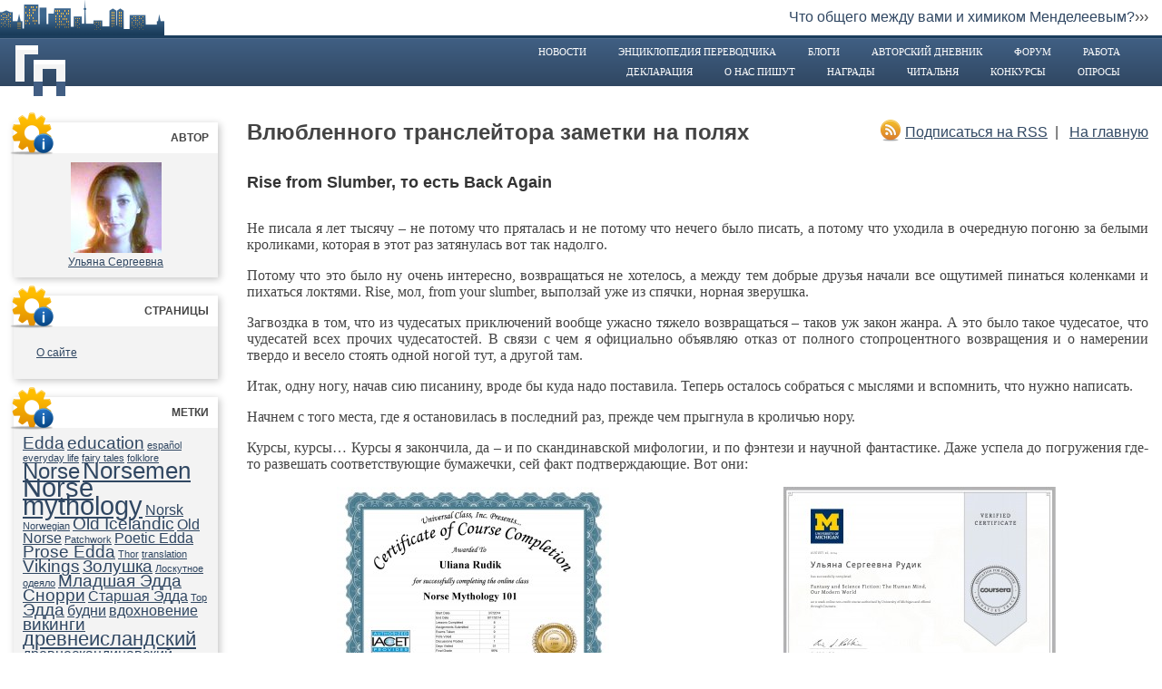

--- FILE ---
content_type: text/html; charset=UTF-8
request_url: http://translageek.trworkshop.net/tag/%D0%BE%D0%B1%D1%80%D0%B0%D0%B7%D0%BE%D0%B2%D0%B0%D0%BD%D0%B8%D0%B5/
body_size: 34533
content:
<!DOCTYPE html PUBLIC "-//W3C//DTD XHTML 1.0 Strict//EN" "http://www.w3.org/TR/xhtml1/DTD/xhtml1-strict.dtd">
<html xmlns="http://www.w3.org/1999/xhtml" lang="ru-RU">
<head profile="http://gmpg.org/xfn/11">
<meta http-equiv="X-UA-Compatible" content="IE=EmulateIE7" />
<meta http-equiv="Content-Type" content="text/html; charset=utf-8" />
<title>Rise from Slumber, то есть Back Again | Влюбленного транслейтора заметки на полях</title>
<meta name="keywords" content="translate, translation, перевод, переводчик, переводческий форум, форум переводчиков, художественный перевод, литературный перевод, технический перевод, проблемы перевода, Город переводчиков, работа переводчиком, работа для переводчика, найти переводчика, нанять переводчика, фрилансер" />

<link rel="stylesheet" href="http://translageek.trworkshop.net/blogs/wp-content/themes/atahualpa/css/style_gp.css" type="text/css" media="screen" />
  <!--[if lt IE 9]>
  	<style>
    	.footer{height:20px !important;}
    </style> 	
  <![endif]-->
<link rel="shortcut icon" href="/favicon.ico" />
<link rel="alternate" type="application/rss+xml" title="Влюбленного транслейтора заметки на полях RSS Feed" href="http://translageek.trworkshop.net/feed/" />
<link rel="alternate" type="application/atom+xml" title="Влюбленного транслейтора заметки на полях Atom Feed" href="http://translageek.trworkshop.net/feed/atom/" />
<link rel="pingback" href="http://translageek.trworkshop.net/blogs/xmlrpc.php" />
<script type="text/javascript" src="http://translageek.trworkshop.net/blogs/wp-content/themes/atahualpa/js/jquery-1.7.1.min.js"></script>
<script type="text/javascript" src="http://translageek.trworkshop.net/blogs/wp-content/themes/atahualpa/js/jquery.cookie.js"></script>
<link rel='dns-prefetch' href='//s.w.org' />
<link rel="alternate" type="application/rss+xml" title="Влюбленного транслейтора заметки на полях &raquo; Лента метки образование" href="http://translageek.trworkshop.net/tag/%d0%be%d0%b1%d1%80%d0%b0%d0%b7%d0%be%d0%b2%d0%b0%d0%bd%d0%b8%d0%b5/feed/" />
		<script type="text/javascript">
			window._wpemojiSettings = {"baseUrl":"https:\/\/s.w.org\/images\/core\/emoji\/2.3\/72x72\/","ext":".png","svgUrl":"https:\/\/s.w.org\/images\/core\/emoji\/2.3\/svg\/","svgExt":".svg","source":{"concatemoji":"http:\/\/translageek.trworkshop.net\/blogs\/wp-includes\/js\/wp-emoji-release.min.js?ver=4.8.27"}};
			!function(t,a,e){var r,i,n,o=a.createElement("canvas"),l=o.getContext&&o.getContext("2d");function c(t){var e=a.createElement("script");e.src=t,e.defer=e.type="text/javascript",a.getElementsByTagName("head")[0].appendChild(e)}for(n=Array("flag","emoji4"),e.supports={everything:!0,everythingExceptFlag:!0},i=0;i<n.length;i++)e.supports[n[i]]=function(t){var e,a=String.fromCharCode;if(!l||!l.fillText)return!1;switch(l.clearRect(0,0,o.width,o.height),l.textBaseline="top",l.font="600 32px Arial",t){case"flag":return(l.fillText(a(55356,56826,55356,56819),0,0),e=o.toDataURL(),l.clearRect(0,0,o.width,o.height),l.fillText(a(55356,56826,8203,55356,56819),0,0),e===o.toDataURL())?!1:(l.clearRect(0,0,o.width,o.height),l.fillText(a(55356,57332,56128,56423,56128,56418,56128,56421,56128,56430,56128,56423,56128,56447),0,0),e=o.toDataURL(),l.clearRect(0,0,o.width,o.height),l.fillText(a(55356,57332,8203,56128,56423,8203,56128,56418,8203,56128,56421,8203,56128,56430,8203,56128,56423,8203,56128,56447),0,0),e!==o.toDataURL());case"emoji4":return l.fillText(a(55358,56794,8205,9794,65039),0,0),e=o.toDataURL(),l.clearRect(0,0,o.width,o.height),l.fillText(a(55358,56794,8203,9794,65039),0,0),e!==o.toDataURL()}return!1}(n[i]),e.supports.everything=e.supports.everything&&e.supports[n[i]],"flag"!==n[i]&&(e.supports.everythingExceptFlag=e.supports.everythingExceptFlag&&e.supports[n[i]]);e.supports.everythingExceptFlag=e.supports.everythingExceptFlag&&!e.supports.flag,e.DOMReady=!1,e.readyCallback=function(){e.DOMReady=!0},e.supports.everything||(r=function(){e.readyCallback()},a.addEventListener?(a.addEventListener("DOMContentLoaded",r,!1),t.addEventListener("load",r,!1)):(t.attachEvent("onload",r),a.attachEvent("onreadystatechange",function(){"complete"===a.readyState&&e.readyCallback()})),(r=e.source||{}).concatemoji?c(r.concatemoji):r.wpemoji&&r.twemoji&&(c(r.twemoji),c(r.wpemoji)))}(window,document,window._wpemojiSettings);
		</script>
		<style type="text/css">
img.wp-smiley,
img.emoji {
	display: inline !important;
	border: none !important;
	box-shadow: none !important;
	height: 1em !important;
	width: 1em !important;
	margin: 0 .07em !important;
	vertical-align: -0.1em !important;
	background: none !important;
	padding: 0 !important;
}
</style>
<link rel='stylesheet' id='wp-pagenavi-css'  href='http://translageek.trworkshop.net/blogs/wp-content/themes/atahualpa/pagenavi-css.css?ver=2.70' type='text/css' media='all' />
<link rel='stylesheet' id='tablepress-default-css'  href='http://translageek.trworkshop.net/blogs/wp-content/plugins/tablepress/css/default.min.css?ver=1.8' type='text/css' media='all' />
<link rel='https://api.w.org/' href='http://translageek.trworkshop.net/wp-json/' />
<link rel="EditURI" type="application/rsd+xml" title="RSD" href="http://translageek.trworkshop.net/blogs/xmlrpc.php?rsd" />
<link rel="wlwmanifest" type="application/wlwmanifest+xml" href="http://translageek.trworkshop.net/blogs/wp-includes/wlwmanifest.xml" /> 
<meta name="generator" content="WordPress 4.8.27" />

<!-- Protected by WP-SpamFree :: JS BEGIN -->
<script type="text/javascript" src="http://translageek.trworkshop.net/blogs/wp-content/plugins/wp-spamfree/js/wpsfv2-js.php"></script> 
<!-- Protected by WP-SpamFree :: JS END -->

		<style type="text/css">.recentcomments a{display:inline !important;padding:0 !important;margin:0 !important;}</style>
		<script type="text/javascript" src="http://www.trworkshop.net/images/fixpng.js"></script>
<script type="text/javascript" src="http://www.trworkshop.net/js/inhint.js"></script>
<script type="text/javascript">
$(document).ready(function(){

   var domain = "http://translageek.trworkshop.net";
   
	$(".widget").each(function(index, item){ 
		$(this).attr("id","widget_"+index);	
		
		if($.cookie("widget_"+index+"_"+domain))
		{
			$(this).find(".ibox").css("display", "none");
			$(this).addClass('close');	
		}
	  });
	 
			
	$(".ihd").click(function(){
			
		var name_wig = $(this).parents(".widget").attr("id");
		var name_cookie	= name_wig+"_"+domain;
		var value_cook = $.cookie(name_cookie);	
		
	
		
		if($(this).parents(".widget").hasClass('close')==true || value_cook == "on")
		{
			$(this).parents(".widget").find(".ibox").slideDown(200);
			$(this).parents(".widget").removeClass('close');
			if(value_cook) $.cookie(name_cookie, null);
			
		}else{	
			
			$(this).parents(".widget").addClass('close');			
			$(this).parents(".widget").find(".ibox").slideUp(200);
			
			if(name_wig)	
			{
				$.cookie(name_cookie, "on");				
			}
		}
	});

});	
</script>
</head>
<body>
<table width="100%" height="100%" border="0" cellpadding="0" cellspacing="0">

<!-- header -->
<tr>
	<td colspan="3" height="39" align="right" class="dtop"><div id="newsline"><script type="text/javascript" src="http://www.trworkshop.net/js/topscroll.js" charset="windows-1251"></script><noscript>Хотите видеть здесь самую горячую новость? Тогда включите у себя в браузере JavaScript.</noscript></div></td>
</tr>
<tr>
	<td colspan="3" height="3" bgcolor="#1c3e5d"></td>
</tr>
<tr>
	<td colspan="3" height="1" bgcolor="#536e8c"></td>
</tr>
<tr>
	<td colspan="3" class="header">
	<div class="gplogo"></div>
        	 <a href="http://www.trworkshop.net/">Новости</a>
             <a href="http://www.trworkshop.net/wiki/">Энциклопедия переводчика</a>
             <a href="http://www.trworkshop.net/blogs/">Блоги</a>
             <a href="http://www.trworkshop.net/dnevnik/index.shtml">Авторский дневник</a>
	         <a href="http://www.trworkshop.net/forum/">Форум</a>
             <a href="http://www.trworkshop.net/job/">Работа</a>
               <p></p>
             <a href="http://www.trworkshop.net/statement.shtml">Декларация</a>
             <a href="http://www.trworkshop.net/pressa/">О нас пишут</a>
             <a href="http://www.trworkshop.net/awards/">Награды</a>
             <a href="http://www.trworkshop.net/lib/">Читальня</a>
             <a href="http://www.trworkshop.net/contest/">Конкурсы</a>
             <a href="http://www.trworkshop.net/polling/">Опросы</a>
</td></tr>
<tr><td colspan="3" height="12"></td></tr>
<!-- // header -->
<tr>
<td class="lftcol">
 	
	<!-- info-block 1 content -->
	     <div class="widget r">		     
			<div class="ish">
				<div class="ihd">Автор</div>
    			<div class="iic"></div>    			
	  		<!-- info-block 1 content -->
	  		<div class="widget-content ibox" style="text-align: center;">
			<a href="http://www.trworkshop.net/forum/memberlist.php?mode=viewprofile&u=13015"><img src="http://www.trworkshop.net/forum/download/file.php?avatar=13015_1443690373.jpg" width="100" height="100" alt="Ульяна Сергеевна" /></a><br /><a href="http://www.trworkshop.net/forum/memberlist.php?mode=viewprofile&u=13015">Ульяна Сергеевна</a>			</div>
	  		<!-- // info-block 1 content -->	
		</div>  
	</div>
	    

	<div id="pages-3" class="widget widget_pages r"><div class="ish"><div class="widget-title ihd">Страницы</div><div class="iic"></div><div class="ibox">		<ul>
			<li class="page_item page-item-2"><a href="http://translageek.trworkshop.net/about/">О сайте</a></li>
		</ul>
		</div></div></div><div id="tag_cloud-3" class="widget widget_tag_cloud r"><div class="ish"><div class="widget-title ihd">Метки</div><div class="iic"></div><div class="ibox"><div class="tagcloud"><a href="http://translageek.trworkshop.net/tag/edda/" class="tag-cloud-link tag-link-1531 tag-link-position-1" style="font-size: 14.461538461538pt;" aria-label="Edda (3 элемента)">Edda</a>
<a href="http://translageek.trworkshop.net/tag/education/" class="tag-cloud-link tag-link-1522 tag-link-position-2" style="font-size: 14.461538461538pt;" aria-label="education (3 элемента)">education</a>
<a href="http://translageek.trworkshop.net/tag/espanol/" class="tag-cloud-link tag-link-6077 tag-link-position-3" style="font-size: 8pt;" aria-label="español (1 элемент)">español</a>
<a href="http://translageek.trworkshop.net/tag/everyday-life/" class="tag-cloud-link tag-link-1551 tag-link-position-4" style="font-size: 8pt;" aria-label="everyday life (1 элемент)">everyday life</a>
<a href="http://translageek.trworkshop.net/tag/fairy-tales/" class="tag-cloud-link tag-link-1555 tag-link-position-5" style="font-size: 8pt;" aria-label="fairy tales (1 элемент)">fairy tales</a>
<a href="http://translageek.trworkshop.net/tag/folklore/" class="tag-cloud-link tag-link-1554 tag-link-position-6" style="font-size: 8pt;" aria-label="folklore (1 элемент)">folklore</a>
<a href="http://translageek.trworkshop.net/tag/norse/" class="tag-cloud-link tag-link-1524 tag-link-position-7" style="font-size: 18.338461538462pt;" aria-label="Norse (5 элементов)">Norse</a>
<a href="http://translageek.trworkshop.net/tag/norsemen/" class="tag-cloud-link tag-link-1526 tag-link-position-8" style="font-size: 19.846153846154pt;" aria-label="Norsemen (6 элементов)">Norsemen</a>
<a href="http://translageek.trworkshop.net/tag/norse-mythology/" class="tag-cloud-link tag-link-1517 tag-link-position-9" style="font-size: 22pt;" aria-label="Norse mythology (8 элементов)">Norse mythology</a>
<a href="http://translageek.trworkshop.net/tag/norsk/" class="tag-cloud-link tag-link-1553 tag-link-position-10" style="font-size: 11.876923076923pt;" aria-label="Norsk (2 элемента)">Norsk</a>
<a href="http://translageek.trworkshop.net/tag/norwegian/" class="tag-cloud-link tag-link-1558 tag-link-position-11" style="font-size: 8pt;" aria-label="Norwegian (1 элемент)">Norwegian</a>
<a href="http://translageek.trworkshop.net/tag/old-icelandic/" class="tag-cloud-link tag-link-1513 tag-link-position-12" style="font-size: 14.461538461538pt;" aria-label="Old Icelandic (3 элемента)">Old Icelandic</a>
<a href="http://translageek.trworkshop.net/tag/old-norse/" class="tag-cloud-link tag-link-1514 tag-link-position-13" style="font-size: 11.876923076923pt;" aria-label="Old Norse (2 элемента)">Old Norse</a>
<a href="http://translageek.trworkshop.net/tag/patchwork/" class="tag-cloud-link tag-link-1556 tag-link-position-14" style="font-size: 8pt;" aria-label="Patchwork (1 элемент)">Patchwork</a>
<a href="http://translageek.trworkshop.net/tag/poetic-edda/" class="tag-cloud-link tag-link-1539 tag-link-position-15" style="font-size: 11.876923076923pt;" aria-label="Poetic Edda (2 элемента)">Poetic Edda</a>
<a href="http://translageek.trworkshop.net/tag/prose-edda/" class="tag-cloud-link tag-link-1538 tag-link-position-16" style="font-size: 14.461538461538pt;" aria-label="Prose Edda (3 элемента)">Prose Edda</a>
<a href="http://translageek.trworkshop.net/tag/thor/" class="tag-cloud-link tag-link-1549 tag-link-position-17" style="font-size: 8pt;" aria-label="Thor (1 элемент)">Thor</a>
<a href="http://translageek.trworkshop.net/tag/translation/" class="tag-cloud-link tag-link-5000 tag-link-position-18" style="font-size: 8pt;" aria-label="translation (1 элемент)">translation</a>
<a href="http://translageek.trworkshop.net/tag/vikings/" class="tag-cloud-link tag-link-1525 tag-link-position-19" style="font-size: 14.461538461538pt;" aria-label="Vikings (3 элемента)">Vikings</a>
<a href="http://translageek.trworkshop.net/tag/%d0%b7%d0%be%d0%bb%d1%83%d1%88%d0%ba%d0%b0/" class="tag-cloud-link tag-link-1501 tag-link-position-20" style="font-size: 14.461538461538pt;" aria-label="Золушка (3 элемента)">Золушка</a>
<a href="http://translageek.trworkshop.net/tag/%d0%bb%d0%be%d1%81%d0%ba%d1%83%d1%82%d0%bd%d0%be%d0%b5-%d0%be%d0%b4%d0%b5%d1%8f%d0%bb%d0%be/" class="tag-cloud-link tag-link-1552 tag-link-position-21" style="font-size: 8pt;" aria-label="Лоскутное одеяло (1 элемент)">Лоскутное одеяло</a>
<a href="http://translageek.trworkshop.net/tag/%d0%bc%d0%bb%d0%b0%d0%b4%d1%88%d0%b0%d1%8f-%d1%8d%d0%b4%d0%b4%d0%b0/" class="tag-cloud-link tag-link-1541 tag-link-position-22" style="font-size: 14.461538461538pt;" aria-label="Младшая Эдда (3 элемента)">Младшая Эдда</a>
<a href="http://translageek.trworkshop.net/tag/%d1%81%d0%bd%d0%be%d1%80%d1%80%d0%b8/" class="tag-cloud-link tag-link-1543 tag-link-position-23" style="font-size: 14.461538461538pt;" aria-label="Снорри (3 элемента)">Снорри</a>
<a href="http://translageek.trworkshop.net/tag/%d1%81%d1%82%d0%b0%d1%88%d0%b0%d1%8f-%d1%8d%d0%b4%d0%b4%d0%b0/" class="tag-cloud-link tag-link-1542 tag-link-position-24" style="font-size: 11.876923076923pt;" aria-label="Старшая Эдда (2 элемента)">Старшая Эдда</a>
<a href="http://translageek.trworkshop.net/tag/%d1%82%d0%be%d1%80/" class="tag-cloud-link tag-link-1550 tag-link-position-25" style="font-size: 8pt;" aria-label="Тор (1 элемент)">Тор</a>
<a href="http://translageek.trworkshop.net/tag/%d1%8d%d0%b4%d0%b4%d0%b0/" class="tag-cloud-link tag-link-1530 tag-link-position-26" style="font-size: 14.461538461538pt;" aria-label="Эдда (3 элемента)">Эдда</a>
<a href="http://translageek.trworkshop.net/tag/%d0%b1%d1%83%d0%b4%d0%bd%d0%b8/" class="tag-cloud-link tag-link-1504 tag-link-position-27" style="font-size: 11.876923076923pt;" aria-label="будни (2 элемента)">будни</a>
<a href="http://translageek.trworkshop.net/tag/%d0%b2%d0%b4%d0%be%d1%85%d0%bd%d0%be%d0%b2%d0%b5%d0%bd%d0%b8%d0%b5/" class="tag-cloud-link tag-link-1505 tag-link-position-28" style="font-size: 11.876923076923pt;" aria-label="вдохновение (2 элемента)">вдохновение</a>
<a href="http://translageek.trworkshop.net/tag/%d0%b2%d0%b8%d0%ba%d0%b8%d0%bd%d0%b3%d0%b8/" class="tag-cloud-link tag-link-1528 tag-link-position-29" style="font-size: 14.461538461538pt;" aria-label="викинги (3 элемента)">викинги</a>
<a href="http://translageek.trworkshop.net/tag/%d0%b4%d1%80%d0%b5%d0%b2%d0%bd%d0%b5%d0%b8%d1%81%d0%bb%d0%b0%d0%bd%d0%b4%d1%81%d0%ba%d0%b8%d0%b9/" class="tag-cloud-link tag-link-1515 tag-link-position-30" style="font-size: 16.615384615385pt;" aria-label="древнеисландский (4 элемента)">древнеисландский</a>
<a href="http://translageek.trworkshop.net/tag/%d0%b4%d1%80%d0%b5%d0%b2%d0%bd%d0%b5%d1%81%d0%ba%d0%b0%d0%bd%d0%b4%d0%b8%d0%bd%d0%b0%d0%b2%d1%81%d0%ba%d0%b8%d0%b9/" class="tag-cloud-link tag-link-1516 tag-link-position-31" style="font-size: 11.876923076923pt;" aria-label="древнескандинавский (2 элемента)">древнескандинавский</a>
<a href="http://translageek.trworkshop.net/tag/%d0%b4%d1%80%d0%b5%d0%b2%d0%bd%d0%b8%d0%b5-%d1%81%d0%ba%d0%b0%d0%bd%d0%b4%d0%b8%d0%bd%d0%b0%d0%b2%d1%8b/" class="tag-cloud-link tag-link-1527 tag-link-position-32" style="font-size: 19.846153846154pt;" aria-label="древние скандинавы (6 элементов)">древние скандинавы</a>
<a href="http://translageek.trworkshop.net/tag/%d0%b8%d0%b4%d0%b8%d0%be%d0%bc%d1%8b/" class="tag-cloud-link tag-link-1562 tag-link-position-33" style="font-size: 8pt;" aria-label="идиомы (1 элемент)">идиомы</a>
<a href="http://translageek.trworkshop.net/tag/%d0%b8%d1%81%d0%bb%d0%b0%d0%bd%d0%b4%d1%81%d0%ba%d0%b8%d0%b5-%d1%81%d0%ba%d0%b0%d0%b7%d0%ba%d0%b8/" class="tag-cloud-link tag-link-1500 tag-link-position-34" style="font-size: 14.461538461538pt;" aria-label="исландские сказки (3 элемента)">исландские сказки</a>
<a href="http://translageek.trworkshop.net/tag/%d0%b8%d1%81%d0%bf%d0%b0%d0%bd%d1%81%d0%ba%d0%b8%d0%b9/" class="tag-cloud-link tag-link-113 tag-link-position-35" style="font-size: 8pt;" aria-label="испанский (1 элемент)">испанский</a>
<a href="http://translageek.trworkshop.net/tag/%d0%bb%d1%8e%d0%b4%d0%b8-%d1%81%d0%b5%d0%b2%d0%b5%d1%80%d0%b0/" class="tag-cloud-link tag-link-1529 tag-link-position-36" style="font-size: 16.615384615385pt;" aria-label="люди Севера (4 элемента)">люди Севера</a>
<a href="http://translageek.trworkshop.net/tag/%d0%bd%d0%be%d1%80%d0%b2%d0%b5%d0%b6%d1%81%d0%ba%d0%b8%d0%b9/" class="tag-cloud-link tag-link-1511 tag-link-position-37" style="font-size: 14.461538461538pt;" aria-label="норвежский (3 элемента)">норвежский</a>
<a href="http://translageek.trworkshop.net/tag/%d0%be%d0%b1%d1%80%d0%b0%d0%b7%d0%be%d0%b2%d0%b0%d0%bd%d0%b8%d0%b5/" class="tag-cloud-link tag-link-1523 tag-link-position-38" style="font-size: 16.615384615385pt;" aria-label="образование (4 элемента)">образование</a>
<a href="http://translageek.trworkshop.net/tag/%d0%bf%d0%b5%d1%80%d0%b5%d0%b2%d0%be%d0%b4/" class="tag-cloud-link tag-link-55 tag-link-position-39" style="font-size: 8pt;" aria-label="перевод (1 элемент)">перевод</a>
<a href="http://translageek.trworkshop.net/tag/%d1%81%d0%b5%d0%b2%d0%b5%d1%80%d0%bd%d1%8b%d0%b5-%d0%b1%d0%be%d0%b3%d0%b8/" class="tag-cloud-link tag-link-1548 tag-link-position-40" style="font-size: 8pt;" aria-label="северные боги (1 элемент)">северные боги</a>
<a href="http://translageek.trworkshop.net/tag/%d1%81%d0%ba%d0%b0%d0%b7%d0%ba%d0%b8/" class="tag-cloud-link tag-link-1503 tag-link-position-41" style="font-size: 14.461538461538pt;" aria-label="сказки (3 элемента)">сказки</a>
<a href="http://translageek.trworkshop.net/tag/%d1%81%d0%ba%d0%b0%d0%bd%d0%b4%d0%b8%d0%bd%d0%b0%d0%b2%d1%81%d0%ba%d0%b0%d1%8f-%d0%bc%d0%b8%d1%84%d0%be%d0%bb%d0%be%d0%b3%d0%b8%d1%8f/" class="tag-cloud-link tag-link-1518 tag-link-position-42" style="font-size: 22pt;" aria-label="скандинавская мифология (8 элементов)">скандинавская мифология</a>
<a href="http://translageek.trworkshop.net/tag/%d1%83%d1%81%d1%82%d0%be%d0%b9%d1%87%d0%b8%d0%b2%d1%8b%d0%b5-%d0%b2%d1%8b%d1%80%d0%b0%d0%b6%d0%b5%d0%bd%d0%b8%d1%8f/" class="tag-cloud-link tag-link-1561 tag-link-position-43" style="font-size: 8pt;" aria-label="устойчивые выражения (1 элемент)">устойчивые выражения</a>
<a href="http://translageek.trworkshop.net/tag/%d1%84%d0%be%d0%bb%d1%8c%d0%ba%d0%bb%d0%be%d1%80/" class="tag-cloud-link tag-link-1502 tag-link-position-44" style="font-size: 16.615384615385pt;" aria-label="фольклор (4 элемента)">фольклор</a>
<a href="http://translageek.trworkshop.net/tag/%d1%84%d1%80%d0%b0%d0%b7%d0%b5%d0%be%d0%bb%d0%be%d0%b3%d0%b8%d0%b7%d0%bc%d1%8b/" class="tag-cloud-link tag-link-6076 tag-link-position-45" style="font-size: 8pt;" aria-label="фразеологизмы (1 элемент)">фразеологизмы</a></div>
</div></div></div><div id="categories-3" class="widget widget_categories r"><div class="ish"><div class="widget-title ihd">Рубрики</div><div class="iic"></div><div class="ibox">		<ul>
	<li class="cat-item cat-item-1506"><a href="http://translageek.trworkshop.net/category/%d0%b2-%d0%bf%d0%be%d0%b8%d1%81%d0%ba%d0%b0%d1%85-%d1%81%d0%bb%d0%be%d0%b2%d0%b0-%d0%b6%d0%b8%d0%b2%d0%be%d0%b3%d0%be-%d0%b8-%d0%bc%d0%b5%d1%80%d1%82%d0%b2%d0%be%d0%b3%d0%be/" >В поисках слова живого и мертвого</a>
</li>
	<li class="cat-item cat-item-273"><a href="http://translageek.trworkshop.net/category/%d1%81%d0%bf%d0%be%d1%80%d1%82%d0%b8%d0%b2%d0%bd%d0%b0%d1%8f-%d1%82%d0%b5%d1%80%d0%bc%d0%b8%d0%bd%d0%be%d0%bb%d0%be%d0%b3%d0%b8%d1%8f/" >Записки о спортивной терминологии</a>
</li>
	<li class="cat-item cat-item-1"><a href="http://translageek.trworkshop.net/category/%d0%bd%d0%be%d0%b2%d0%be%d1%81%d1%82%d0%b8/" >Новости</a>
</li>
	<li class="cat-item cat-item-1499"><a href="http://translageek.trworkshop.net/category/%d1%81%d0%ba%d0%b0%d0%b7%d0%ba%d0%b8-%d0%bc%d0%b8%d1%84%d1%8b-%d0%b8-%d1%84%d0%be%d0%bb%d1%8c%d0%ba%d0%bb%d0%be%d1%80/" >Сказки, мифы и фольклор</a>
</li>
		</ul>
</div></div></div><div id="recent-comments-3" class="widget widget_recent_comments r"><div class="ish"><div class="widget-title ihd">Свежие комментарии</div><div class="iic"></div><div class="ibox"><ul id="recentcomments"><li class="recentcomments"><span class="comment-author-link">alek.zander</span> к записи <a href="http://translageek.trworkshop.net/2015/11/16/sovy-vo-mhe-volki-na-bolote/comment-page-1/#comment-34">Совы во мхе, волки на болоте. А вы где были, когда борода Бро застряла в почтовом ящике?</a></li><li class="recentcomments"><span class="comment-author-link">Ульяна Сергеевна</span> к записи <a href="http://translageek.trworkshop.net/2015/11/16/sovy-vo-mhe-volki-na-bolote/comment-page-1/#comment-33">Совы во мхе, волки на болоте. А вы где были, когда борода Бро застряла в почтовом ящике?</a></li><li class="recentcomments"><span class="comment-author-link"><a href='http://trworkshop.net/dnevnik/' rel='external nofollow' class='url'>eCat-Erina</a></span> к записи <a href="http://translageek.trworkshop.net/2015/11/16/sovy-vo-mhe-volki-na-bolote/comment-page-1/#comment-32">Совы во мхе, волки на болоте. А вы где были, когда борода Бро застряла в почтовом ящике?</a></li><li class="recentcomments"><span class="comment-author-link">Green_Light</span> к записи <a href="http://translageek.trworkshop.net/2015/08/13/rise-from-slumber-%d1%82%d0%be-%d0%b5%d1%81%d1%82%d1%8c-back-again/comment-page-1/#comment-31">Rise from Slumber, то есть Back Again</a></li><li class="recentcomments"><span class="comment-author-link"><a href='http://trworkshop.net/dnevnik/' rel='external nofollow' class='url'>eCat-Erina</a></span> к записи <a href="http://translageek.trworkshop.net/2015/08/13/rise-from-slumber-%d1%82%d0%be-%d0%b5%d1%81%d1%82%d1%8c-back-again/comment-page-1/#comment-30">Rise from Slumber, то есть Back Again</a></li></ul></div></div></div><div id="archives-3" class="widget widget_archive r"><div class="ish"><div class="widget-title ihd">Архивы</div><div class="iic"></div><div class="ibox">		<label class="screen-reader-text" for="archives-dropdown-3">Архивы</label>
		<select id="archives-dropdown-3" name="archive-dropdown" onchange='document.location.href=this.options[this.selectedIndex].value;'>
			
			<option value="">Выберите месяц</option>
				<option value='http://translageek.trworkshop.net/2015/11/'> Ноябрь 2015 &nbsp;(1)</option>
	<option value='http://translageek.trworkshop.net/2015/08/'> Август 2015 &nbsp;(1)</option>
	<option value='http://translageek.trworkshop.net/2014/05/'> Май 2014 &nbsp;(1)</option>
	<option value='http://translageek.trworkshop.net/2014/04/'> Апрель 2014 &nbsp;(3)</option>
	<option value='http://translageek.trworkshop.net/2014/03/'> Март 2014 &nbsp;(5)</option>
	<option value='http://translageek.trworkshop.net/2013/07/'> Июль 2013 &nbsp;(5)</option>
	<option value='http://translageek.trworkshop.net/2013/04/'> Апрель 2013 &nbsp;(1)</option>

		</select>
		</div></div></div><div id="meta-3" class="widget widget_meta r"><div class="ish"><div class="widget-title ihd">Мета</div><div class="iic"></div><div class="ibox">			<ul>
						<li><a href="http://translageek.trworkshop.net/blogs/wp-login.php">Войти</a></li>
			<li><a href="http://translageek.trworkshop.net/feed/"><abbr title="Really Simple Syndication">RSS</abbr> записей</a></li>
			<li><a href="http://translageek.trworkshop.net/comments/feed/"><abbr title="Really Simple Syndication">RSS</abbr> комментариев</a></li>
			<li><a href="https://ru.wordpress.org/" title="Сайт работает на WordPress &#8212; современной персональной платформе для публикаций.">WordPress.org</a></li>			</ul>
			</div></div></div><div id="search" class="widget widget_search r"><div class="ish"><form method="get" class="searchform" action="http://translageek.trworkshop.net/">
<table class="searchform" cellpadding="0" cellspacing="0" border="0">
<tr>
<td class="searchfield">
<input type="text" class="text inputblur" value="" name="s" />
</td>
<td class="searchbutton">
<input name="submit" value="Search" type="image" src="http://translageek.trworkshop.net/blogs/wp-content/themes/atahualpa/images/magnifier2-gray.gif" style="display: block; border:none; padding: 0 0 0 5px; margin: 0;" />
</td>
</tr></table>
</form></div></td>
<td class="cntcol">
<!-- center content -->
			<div class="blog-name">
            	<h2>Влюбленного транслейтора заметки на полях</h2>
                <p></p>
            </div>
       		<div align="right">  
            	<span class="rssic"></span>
				<span class="rss"><a href="http://translageek.trworkshop.net/feed/" title="Получать новые ЗАПИСИ через RSS">Подписаться на RSS</a>&nbsp; | &nbsp; <a href="http://translageek.trworkshop.net" title="Вернуться на главную блога">На главную</a></span>             
	   			
	   		</div>       
	   <br class="cbth">



<!--start cutenews-->
<div id="post-368">	
<table border="0" width="100%" cellspacing="0" cellpadding="0">
<tr>
	<td width="100%" style="text-align:justify">		
     	<h2 class="post-title"><a href="http://translageek.trworkshop.net/2015/08/13/rise-from-slumber-%d1%82%d0%be-%d0%b5%d1%81%d1%82%d1%8c-back-again/">Rise from Slumber, то есть Back Again</a></h2>
	</td>
</tr>
<tr>
<td width="100%" style="text-align:justify">

<p><span style="font-family: georgia, palatino;font-size: 100%">Не писала я лет тысячу – не потому что пряталась и не потому что нечего было писать, а потому что уходила в очередную погоню за белыми кроликами, которая в этот раз затянулась вот так надолго.</span></p>
<p><span style="font-family: georgia, palatino;font-size: 100%">Потому что это было ну очень интересно, возвращаться не хотелось, а между тем добрые друзья начали все ощутимей пинаться коленками и пихаться локтями. Rise, мол, from your slumber, выползай уже из спячки, норная зверушка.</span></p>
<p><span style="font-family: georgia, palatino;font-size: 100%">Загвоздка в том, что из чудесатых приключений вообще ужасно тяжело возвращаться – таков уж закон жанра. А это было такое чудесатое, что чудесатей всех прочих чудесатостей. В связи с чем я официально объявляю отказ от полного стопроцентного возвращения и о намерении твердо и весело стоять одной ногой тут, а другой там.</span></p>
<p><span style="font-family: georgia, palatino;font-size: 100%">Итак, одну ногу, начав сию писанину, вроде бы куда надо поставила. Теперь осталось собраться с мыслями и вспомнить, что нужно написать.</span></p>
<p><span style="font-family: georgia, palatino;font-size: 100%">Начнем с того места, где я остановилась в последний раз, прежде чем прыгнула в кроличью нору.</span></p>
<p><span style="font-family: georgia, palatino;font-size: 100%">Курсы, курсы&#8230; Курсы я закончила, да – и по скандинавской мифологии, и по фэнтези и научной фантастике. Даже успела до погружения где-то развешать соответствующие бумажечки, сей факт подтверждающие. Вот они:</span></p>
<div align="center">
<table width="99%" border="0" cellspacing="0" cellpadding="0">
<tbody>
<tr>
<td style="text-align: center" valign="top" width="50%"><span style="font-family: georgia, palatino;font-size: 100%"><a href="http://translageek.trworkshop.net/blogs/files/2015/08/Norse-mythology-course-certificate.jpg"><img class="aligncenter size-medium wp-image-372" alt="Norse mythology course certificate" src="http://translageek.trworkshop.net/blogs/files/2015/08/Norse-mythology-course-certificate-300x231.jpg" width="300" height="231" srcset="http://translageek.trworkshop.net/blogs/files/2015/08/Norse-mythology-course-certificate-300x231.jpg 300w, http://translageek.trworkshop.net/blogs/files/2015/08/Norse-mythology-course-certificate-1024x791.jpg 1024w" sizes="(max-width: 300px) 100vw, 300px" /></a> </span></td>
<td style="text-align: center" valign="top" width="50%"><span style="font-family: georgia, palatino;font-size: 100%"><a href="http://translageek.trworkshop.net/blogs/files/2015/08/Fantasy-and-Science-Fiction-course-certificate.jpg"><img class="aligncenter size-medium wp-image-370" alt="Fantasy and Science Fiction course certificate" src="http://translageek.trworkshop.net/blogs/files/2015/08/Fantasy-and-Science-Fiction-course-certificate-300x231.jpg" width="300" height="231" srcset="http://translageek.trworkshop.net/blogs/files/2015/08/Fantasy-and-Science-Fiction-course-certificate-300x231.jpg 300w, http://translageek.trworkshop.net/blogs/files/2015/08/Fantasy-and-Science-Fiction-course-certificate-1024x791.jpg 1024w" sizes="(max-width: 300px) 100vw, 300px" /></a> </span></td>
</tr>
</tbody>
</table>
</div>
<div align="center"></div>
<p><span style="font-family: georgia, palatino;font-size: 100%">Собственно, отсюда и началось осознанное и целенаправленное путешествие по Стране чудес.</span></p>
<p align="center"><span style="font-family: georgia, palatino;font-size: 100%"><strong>* * *</strong></span></p>
<p><span style="font-family: georgia, palatino;font-size: 100%">Где-то ближе к зиме, когда школьная жизнь уже вошла в колею, переводов было не особенно много, и освободилось время заняться чем-нибудь поинтереснее, выдалось еще одно замечательное небольшое приключение внутри того, большого. <a href="http://www.amazon.com/Werner-Skalla/e/B00KIIY5IW">Вернер Скалла</a> из проекта <a href="http://www.skapago.eu/en.html">Skapago</a>…</span></p>
<p><span style="font-family: georgia, palatino;font-size: 100%">Тут предыстория: Вернера я нашла когда-то давным-давно, когда обшаривала просторы интернета в поисках сколь-нибудь вразумительного объяснения загадочного норвежского звука, передаваемого буквой «Y». Нужно было давать уроки в нашем малюсеньком норвежском клубе, а между тем осмыслить, как эта жуткая штука произносится, по многочисленным описаниям в учебниках никак не удавалось. Что уж там говорить о преподавании. И тут наткнулась на простое и гениальное <a href="http://www.youtube.com/watch?v=yDFro79QTg8">видео</a>, после которого все сразу стало ясно, кроме того, почему раньше было так непонятно. Разумеется, тут же отыскала все соответствующее в других местах и подписалась.</span></p>
<p><span style="font-family: georgia, palatino;font-size: 100%">Потом вышел замечательный <a href="http://www.skapago.eu/en/language/courses-and-prices/norwegian/textbook.html">учебник норвежского языка</a>, в котором самый настоящий скандинавский ниссе по имени Нильс помогает всем желающим изучить букмол.</span></p>
<p><span style="font-family: georgia, palatino;font-size: 100%">Где-то в октябре от Вернера и проекта Skapago пришла рассылка с призывом поучаствовать в создании нового учебника, теперь уже полностью на норвежском. Призыв был слишком заманчив, чтобы не отозваться, и в результате я на несколько зимних месяцев втянулась в увлекательный процесс выполнения готовящихся упражнений, их комментирования и получения изумительно подробных и внимательных писем от составителей.</span></p>
<p><span style="font-family: georgia, palatino;font-size: 100%">Наконец <a href="http://www.skapago.eu/nils/en/part2">новые продвинутые букмолоязычные приключения с ниссе Нильсом</a> вышли. Вышли и попросились отправиться ко мне на почту, отказавшись даже принимать оплату за доставку. Такие вот душевные ребята работают в проекте Skapago.</span></p>
<div align="center">
<table width="99%" border="0" cellspacing="0" cellpadding="0">
<tbody>
<tr>
<td style="text-align: center" valign="top" width="50%"><span style="font-family: georgia, palatino;font-size: 100%"> <a href="http://translageek.trworkshop.net/blogs/files/2015/08/Nils-1.jpg"><img class="aligncenter size-medium wp-image-373" alt="Nils 1" src="http://translageek.trworkshop.net/blogs/files/2015/08/Nils-1-300x225.jpg" width="300" height="225" srcset="http://translageek.trworkshop.net/blogs/files/2015/08/Nils-1-300x225.jpg 300w, http://translageek.trworkshop.net/blogs/files/2015/08/Nils-1-1024x768.jpg 1024w" sizes="(max-width: 300px) 100vw, 300px" /></a></span></td>
<td style="text-align: center" valign="top" width="50%"><span style="font-family: georgia, palatino;font-size: 100%"><a href="http://translageek.trworkshop.net/blogs/files/2015/08/Nils-2.png"><img class="aligncenter size-medium wp-image-374" alt="Nils 2" src="http://translageek.trworkshop.net/blogs/files/2015/08/Nils-2-300x225.png" width="300" height="225" srcset="http://translageek.trworkshop.net/blogs/files/2015/08/Nils-2-300x225.png 300w, http://translageek.trworkshop.net/blogs/files/2015/08/Nils-2-1024x768.png 1024w" sizes="(max-width: 300px) 100vw, 300px" /></a> </span></td>
</tr>
</tbody>
</table>
</div>
<div align="center"></div>
<p><span style="font-family: georgia, palatino;font-size: 100%">Кто хочет, может даже откопать меня на страничке учеников/учителей-соавторов в самом хвосте. Что в очередной раз подверждает: приключение, которое хочет, чтобы в него окунулись, неблагодарным никогда не останется и на прощание обязательно что-нибудь да подарит. Причем книжки и прочие осязаемости &#8212; всего лишь мелочь в груде остальных сокровищ.</span></p>
<p align="center"><span style="font-family: georgia, palatino;font-size: 100%"><strong>* * *</strong></span></p>
<p><span style="font-family: georgia, palatino;font-size: 100%">Не успело это мини-приключение закончиться, как началось следующее. Сначала <a title="Катя" href="http://www.trworkshop.net/dnevnik/" target="_blank">Катя</a>, добрый маг, перводвигатель и вдохновитель всего-всего вообще, написала про затевающееся «Лоскутное одеяло».</span></p>
<p><span style="font-family: georgia, palatino;font-size: 100%">&#8212; Клево, &#8212; сказала я и даже попыталась нацарапать какую-то заметку, но потом забыла и снова погрузилась в мир Серых Волков, Красных Шапочек и прочих Одинов и Фрей.</span></p>
<p><span style="font-family: georgia, palatino;font-size: 100%">Потом оно всплыло снова, но теперь уже со стороны <a href="https://www.facebook.com/elena.chudnovskaia">Лены</a>.</span></p>
<p><span style="font-family: georgia, palatino;font-size: 100%">&#8212; Может, напишешь рассказик? &#8212; спросила она.</span></p>
<p><span style="font-family: georgia, palatino;font-size: 100%">&#8212; Может, и напишу, &#8212; сказала я, лениво открыв полглаза в мир современных коммуникаций, тут же снова его закрыв и направив оба глаза обратно в изучение древнеисландского языка и мало в чем совпадающих между собой 26 переводов Voluspa с аннотациями и без.</span></p>
<p><span style="font-family: georgia, palatino;font-size: 100%">Через некоторое время, в соответствии со сказочным правилом троекратного повторения, задача была поставлена в третий раз, и я просто отказалась. У меня тут, понимаете ли, квест, и писать про него раньше времени лучше не стоит, а про все предыдущее скучно.</span></p>
<p><span style="font-family: georgia, palatino;font-size: 100%">&#8212; А нарисуй тогда нам картинки, &#8212; вкрадчиво предложила дружелюбная ведьма, точно знающая, какие пятки топтать и за какие нитки дергать.</span></p>
<p><span style="font-family: georgia, palatino;font-size: 100%">Это было уже <i>интересно</i>. Картинки к книжке я еще никогда не рисовала.</span></p>
<p><span style="font-family: georgia, palatino;font-size: 100%">Когда прислали первые рассказы (чтобы поскорее начать уже что-то рисовать), обнаружилась интересная штука. Иллюстраторский опыт у меня нулевой, зато редакторский вполне себе достаточный, чтобы вместо положенного рисования картинок первым делом начать машинально исправлять запятые и тире. Так и пошло: тут тире, там запятая, тут эскиз &#8212; и его сразу Лене с непрестанными «а что, если так? а если вот так? а ну как эдак?». Лена познакомила меня с <a href="https://www.facebook.com/tatiana.struk">Таней</a>, и стали мы сшивать все подаренные авторами и художниками кусочки воедино.</span></p>
<p><span style="font-family: georgia, palatino;font-size: 100%">В конце концов &#171;Одеяло&#187; написалось, нарисовалось, сшилось и даже <a href="http://www.patchworktrans.com/105010911087108010901100.html">напечаталось</a>. Ну, вы уже читали <a href="http://green_light.trworkshop.net/2015/08/07/patchworkbook_reflections/">Ленин пост</a>.</span></p>
<div align="center"></div>
<p align="center"><span style="font-family: georgia, palatino;font-size: 100%"><a href="http://translageek.trworkshop.net/blogs/files/2015/08/Patchwork.png"><img class="aligncenter size-medium wp-image-375" alt="Patchwork" src="http://translageek.trworkshop.net/blogs/files/2015/08/Patchwork-236x300.png" width="236" height="300" srcset="http://translageek.trworkshop.net/blogs/files/2015/08/Patchwork-236x300.png 236w, http://translageek.trworkshop.net/blogs/files/2015/08/Patchwork.png 277w" sizes="(max-width: 236px) 100vw, 236px" /></a></span></p>
<p align="center"><span style="font-family: georgia, palatino;font-size: 100%"><strong>* * *</strong></span></p>
<p><span style="font-family: georgia, palatino;font-size: 100%">На этом, однако, ничего не закончилось &#8212; даже наоборот, все только началось. Если Мюнхгаузен вытащил себя из болота за волосы сам, то я не только не Мюнхгаузен, но и вовсе даже не в болоте, в связи с чем никуда ниоткуда вытягиваться не торопилась. Обычная ситуация: лежишь себе мирно в уютной норе, читаешь, мечтаешь, снедаешь пюре и на все призывы поделиться охотно киваешь, завершая любой соответствующий разговор одинаково:</span></p>
<p><span style="font-family: georgia, palatino;font-size: 100%">&#8212; Конечно-конечно. Сейчас-сейчас. Только подождите еще чуть-чуть, буквально одну минуточку. Я заберу еще вот это, и это&#8230; а еще вон то &#8212; такое большое и блестящее&#8230; Ну, чтоб было побольше всего, чем делиться. А потом, разумеется &#8212; как только, так сразу.</span></p>
<p><span style="font-family: georgia, palatino;font-size: 100%">Так продолжается до тех пор, пока настойчивые голоса друзей не начинают звучать в унисон с <a href="http://www.youtube.com/watch?v=S6wNQT1Zxec">вокалисткой группы Blondie</a>, требуя отставить зарываться и объявляя, что время пришло. Пора вылезать и делиться, иначе скопившаяся в голове информация и правда превратится в болото. <em>Spice must flow</em>.</span></p>
<p><span style="font-family: georgia, palatino;font-size: 100%">Возникло предложение провести вебинар, я согласилась и начала готовиться. Через две недели вынула исписанные пометками блокноты и торжественно объявила, что 45 минут с  хвостиком на вопросы и ответы &#8212; время категорически недостаточное, а нужно, в общем, года два. Это, конечно, очень всех обрадовало, но мне объяснили, что двухгодичный вебинар &#8212; это чуточку долговато с непривычки, для начала хорошо бы ограничиться стандартным часом. На том и порешили.</span></p>
<p><span style="font-family: georgia, palatino;font-size: 100%">Ниже следует описание затеи в том виде, в каком оно размещено в остальных местах.</span></p>
<p align="center"><span style="font-family: georgia, palatino;font-size: 100%"><a href="http://translageek.trworkshop.net/blogs/files/2015/08/poster-9.jpg"><img class="aligncenter size-medium wp-image-369" alt="poster 9" src="http://translageek.trworkshop.net/blogs/files/2015/08/poster-9-300x231.jpg" width="300" height="231" srcset="http://translageek.trworkshop.net/blogs/files/2015/08/poster-9-300x231.jpg 300w, http://translageek.trworkshop.net/blogs/files/2015/08/poster-9-1024x788.jpg 1024w" sizes="(max-width: 300px) 100vw, 300px" /></a> </span></p>
<blockquote>
<p style="text-align: right"><span style="font-family: georgia, palatino">22 августа, 19:00</span></p>
<h3 style="text-align: center"><span style="font-family: georgia, palatino">Сказки, которыми мы живем</span></h3>
<p><span style="font-family: georgia, palatino;font-size: 100%">Вы приглашены в волшебный мир сказки и мифа. </span></p>
<p><span style="font-family: georgia, palatino;font-size: 100%">Этот сказочный вебинар был подготовлен в результате изучения вороха материалов по фольклористике, сравнительной мифологии, сказительству и сторителлингу, архетипической и трансакционной психологии, психологии создания и продвижения брендов и прочих премудростей с длинными умными названиями. Все эти знания долго копились у автора в голове, тетрадях и блокнотах и вот теперь готовы вылиться в целый курс лекций об удивительной жизни сказки в современном мире.  </span></p>
<ul>
<li><span style="font-family: georgia, palatino;font-size: 100%">Как живет сказка в наши дни?</span></li>
<li><span style="font-family: georgia, palatino;font-size: 100%">Как применяется классическая структура сказки в современном мире?</span></li>
<li><span style="font-family: georgia, palatino;font-size: 100%">Как она используется в построении сценариев фильмов, игр, литературных произведений?</span></li>
<li><span style="font-family: georgia, palatino;font-size: 100%">Как универсальный метафорический язык сказки используется в маркетинге?</span></li>
<li><span style="font-family: georgia, palatino;font-size: 100%">Как эти знания могут быть полезны при переводе текстов соответствующих тематик?</span></li>
<li><span style="font-family: georgia, palatino;font-size: 100%">Какова общая модель путешествия мифологического героя?</span></li>
<li><span style="font-family: georgia, palatino;font-size: 100%">Как проявляется эта модель в обрядах инициации примитивных народов, развитой мифологии древних цивилизаций, наших сновидениях?</span></li>
<li><span style="font-family: georgia, palatino;font-size: 100%">Как согласуется с ней каждый новый опыт в нашей жизни – например, освоение новой предметной области, вида или направления в переводе, установление контактов с заказчиками и коллегами?</span></li>
<li><span style="font-family: georgia, palatino;font-size: 100%">Как она может помочь понять и проанализировать этот опыт и справиться с возникающими трудностями?</span></li>
</ul>
<p><span style="font-family: georgia, palatino">Обо всем этом автопробегом по бездорожью расскажет Ульяна Рудик, переводчик-фрилансер, преподаватель английского, испанского и норвежского языков, исследователь фольклора по собственному желанию, сказочник.</span></p>
<p><span style="font-family: georgia, palatino;font-size: 100%">Возможно, вы узнаете что-то новое о себе и обнаружите, что вы и есть самый настоящий сказочный герой, а обыденный мир повседневной жизни вовсе не так уж сер.</span></p></blockquote>
<p align="center"><span style="font-family: georgia, palatino;font-size: 100%"><a title="До встречи в гостях у сказки!" href="http://eepurl.com/bvFIOv" target="_blank">До встречи в гостях у сказки!</a></span></p>
<p align="center"><span style="font-family: georgia, palatino;font-size: 100%">* * *</span></p>
<p><span style="font-family: georgia, palatino;font-size: 100%">В заключение осталось только добавить&#8230; А нужно ли что-то еще добавлять?</span></p>
<p><span style="font-family: georgia, palatino;font-size: 100%">До встречи в гостях у сказки!</span></p>
<span style="clear:both;display:none;"><img src="http://translageek.trworkshop.net/blogs/wp-content/plugins/wp-spamfree/img/wpsf-img.php" width="0" height="0" alt="" style="border-style:none;width:0px;height:0px;display:none;" /></span>

    </td>
</tr>
<tr>
	<td width="100%">
           <hr>
		<table width="100%" border="0" class="meta" cellspacing="0" style="font-size: 90%;">
        <tr>
        	<td>           
            	<div class="post-footer"><p>Метки: <a href="http://translageek.trworkshop.net/tag/education/" rel="tag">education</a>, <a href="http://translageek.trworkshop.net/tag/fairy-tales/" rel="tag">fairy tales</a>, <a href="http://translageek.trworkshop.net/tag/folklore/" rel="tag">folklore</a>, <a href="http://translageek.trworkshop.net/tag/norsk/" rel="tag">Norsk</a>, <a href="http://translageek.trworkshop.net/tag/patchwork/" rel="tag">Patchwork</a>, <a href="http://translageek.trworkshop.net/tag/%d0%bb%d0%be%d1%81%d0%ba%d1%83%d1%82%d0%bd%d0%be%d0%b5-%d0%be%d0%b4%d0%b5%d1%8f%d0%bb%d0%be/" rel="tag">Лоскутное одеяло</a>, <a href="http://translageek.trworkshop.net/tag/%d0%bd%d0%be%d1%80%d0%b2%d0%b5%d0%b6%d1%81%d0%ba%d0%b8%d0%b9/" rel="tag">норвежский</a>, <a href="http://translageek.trworkshop.net/tag/%d0%be%d0%b1%d1%80%d0%b0%d0%b7%d0%be%d0%b2%d0%b0%d0%bd%d0%b8%d0%b5/" rel="tag">образование</a>, <a href="http://translageek.trworkshop.net/tag/%d1%81%d0%ba%d0%b0%d0%b7%d0%ba%d0%b8/" rel="tag">сказки</a>, <a href="http://translageek.trworkshop.net/tag/%d1%84%d0%be%d0%bb%d1%8c%d0%ba%d0%bb%d0%be%d1%80/" rel="tag">фольклор</a></p><br />Рубрики: <a href="http://translageek.trworkshop.net/category/%d0%bd%d0%be%d0%b2%d0%be%d1%81%d1%82%d0%b8/" rel="category tag">Новости</a> | <a href="http://translageek.trworkshop.net/2015/08/13/rise-from-slumber-%d1%82%d0%be-%d0%b5%d1%81%d1%82%d1%8c-back-again/#comments" class="comments-link" >2 комментария</a> </div>            </td>
        </tr>
		<tr>
			<td>
			13 августа 2015 
            <a href="http://www.trworkshop.net/forum/memberlist.php?mode=viewprofile&u=13015">Ульяна Сергеевна </a> | <a href="http://translageek.trworkshop.net/2015/08/13/rise-from-slumber-%d1%82%d0%be-%d0%b5%d1%81%d1%82%d1%8c-back-again/#comments">2 комментария</a></td>            
        	<td><div align="right"><font style="font-size:11;"><!-- no full story--></font><br></div></td>
		</tr>        
        <tr>
        	<td>
					<div class="share42init" data-url="http://translageek.trworkshop.net/2015/08/13/rise-from-slumber-%d1%82%d0%be-%d0%b5%d1%81%d1%82%d1%8c-back-again/" data-title="Rise from Slumber, то есть Back Again"></div>
					<script type="text/javascript" src="http://www.trworkshop.net/share42/share42.js"></script>
            </td>
        </tr>
		</table>
         
      
	</td>
</tr>
</table>
<!--end of cutenews--> 
</div><!-- / Post -->   
	        
	
<!--start cutenews-->
<div id="post-198">	
<table border="0" width="100%" cellspacing="0" cellpadding="0">
<tr>
	<td width="100%" style="text-align:justify">		
     	<h2 class="post-title"><a href="http://translageek.trworkshop.net/2014/03/10/%d1%81%d0%ba%d0%b0%d0%bd%d0%b4%d0%b8%d0%bd%d0%b0%d0%b2%d1%81%d0%ba%d0%b0%d1%8f-%d0%bc%d0%b8%d1%84%d0%be%d0%bb%d0%be%d0%b3%d0%b8%d1%8f-%d0%ba%d0%be%d0%bd%d1%81%d0%bf%d0%b5%d0%ba%d1%82-%d1%83%d1%80-2/">Скандинавская мифология. Конспект урока 2, посвящённого богам и сотворению мира</a></h2>
	</td>
</tr>
<tr>
<td width="100%" style="text-align:justify">

<p style="text-align: justify">Продолжаю конспектировать уроки курса. Разумеется, то, что я пишу, вряд ли можно назвать «конспектами» в строгом смысле этого слова – по крайней мере, применительно к содержанию непосредственно уроков, однако более точное определение заняло бы слишком много места. К тому же, я и правда конспектирую – содержание урока и дополнительных материалов, с которыми знакомлюсь по мере прохождения. Так что и дальше буду использовать это слово.</p>
<div>
<p>В этом уроке речь шла, как следует из названия, о богах, а также об этиологическом мифе.</p>
</div>
<p>&nbsp;</p>
<div>
<h3>1. О переплетении героического и мифического</h3>
</div>
<p style="text-align: justify">Предыдущий урок заканчивался кратким обзором рунической письменности. Как уже говорилось, большая часть памятников, содержавших образцы такой письменности, представляет собой рунические камни. Часть таких камней рассказывает каком-то историческом событии/событиях народных героях, в которые нет-нет, да и вмешиваются северные боги.</p>
<p><a href="http://1.bp.blogspot.com/-9IFoPwrXnBc/Ux3G2WkKz1I/AAAAAAAAA0Q/Q6H5BlXdCEw/s1600/Odin.jpg"><img class="alignright" alt="" src="https://images-blogger-opensocial.googleusercontent.com/gadgets/proxy?url=http%3A%2F%2F1.bp.blogspot.com%2F-9IFoPwrXnBc%2FUx3G2WkKz1I%2FAAAAAAAAA0Q%2FQ6H5BlXdCEw%2Fs1600%2FOdin.jpg&amp;container=blogger&amp;gadget=a&amp;rewriteMime=image%2F*" width="159" height="200" border="0" /></a></p>
<div>
<p>&nbsp;</p>
</div>
<div>
<div>
<p>Так, Один появляется почти во всех решающих моментах <a href="http://norse.ulver.com/src/forn/volsunga/">истории о Вёльсунгах</a>: он – прародитель этого рода, это он привел Сиги в безопасное убежище; это он воткнул знаменитый меч Синфьётли, Сигмунда и Сигурда, получивший впоследствии имя Грам, в дерево Барнсток, сказав, что только тот, кто сможет его вынуть, сможет им владеть; это он забрал тело погибшего Синфьётли на свою лодку; это он отнял у Сигмунда его силу, раздробив Грам; он помог Сигурду найти коня Грани, он же подсказал, как лучше убить свирепого дракона Фафнира; он погрузил в сон прекрасную Брюнхильду…</p>
</div>
<div>
<p>&nbsp;</p>
</div>
<div>
<p style="text-align: justify">Вообще вся эта история пронизана общим для многих европейских мифологических систем мотивом: отдельные избранные представители рода человеческого могут сражаться плечом к плечу с богами (вспомнить битву Хельги и Хубрудда, битву Сигмунда и Люнгви и т.д.).</p>
</div>
<div></div>
<div>
<h3>2. Боги против чудовищ</h3>
</div>
<p style="text-align: justify">В первом уроке упоминалось о том, как Тор отгоняет своим молотом инеистых великанов – древних мрачных врагов людей и богов, олицетворения суровой стихии, несущей холод и смерть всему живому. Тор борется и с другими чудовищами, и свидетельства об этом также обнаруживаются на рунических камнях.</p>
<div>
<p> <a href="http://3.bp.blogspot.com/-c4TzzRmSX1Y/Ux3G2jBYzeI/AAAAAAAAA0U/MOOIhGrhkRs/s1600/Jormungand-norse-mythology-22810636-720-1008.jpg"><img class="alignleft" alt="" src="https://images-blogger-opensocial.googleusercontent.com/gadgets/proxy?url=http%3A%2F%2F3.bp.blogspot.com%2F-c4TzzRmSX1Y%2FUx3G2jBYzeI%2FAAAAAAAAA0U%2FMOOIhGrhkRs%2Fs1600%2FJormungand-norse-mythology-22810636-720-1008.jpg&amp;container=blogger&amp;gadget=a&amp;rewriteMime=image%2F*" width="227" height="320" border="0" /></a></p>
</div>
<div>
<p style="text-align: justify">Когда наступит Рагнарёк, рыжебородому асу предстоит сразиться с Ёрмунгандом, Змеем Мидгарда, победить его и погибнуть самому.</p>
</div>
<div>
<p style="text-align: justify">Однако и до Рагнарёка встречался Тор с этим чудовищным змеем, порождением Локи.</p>
</div>
<div>
<p style="text-align: justify">Известна, к примеру, история о том, как однажды Тор отправился на рыбалку с великаном Имиром, заплыл дальше положенного, насадил на крючок голову самого крупного быка гиганта и поймал на эту наживку самого Ёрмунганда. Имир так перепугался, увидев голову чудовища, что обрезал леску, однако вошедший в раж Тор бросил вслед уходящему в морскую пучину змею свой молот. С краткой версией этой истории можно ознакомиться <a href="http://www.pitt.edu/~dash/thorserpent.html">здесь</a>.</p>
</div>
<div>
<p style="text-align: justify">Как следует из этой истории, Тор довольно легко справился со змеем, однако мёртв ли змей или всё ещё жив, угрожая искателям приключений, посмевших забраться чересчур далеко, и дожидаясь страшных событий Рагнарёка – это миф оставляет решать каждому, кому как нравится.</p>
</div>
<div>
<p>&nbsp;</p>
<p style="text-align: justify">Одно из «документальных» свидетельств этого мифа – <a href="http://www.norway-live.ru/library/drevnie-skandinavy30.html">Альтунский рунический камень</a> из Упланда (Швеция):</p>
<p style="text-align: center"><a href="http://translageek.trworkshop.net/blogs/files/2014/03/stone737.jpg"><img class="aligncenter  wp-image-210" alt="stone737" src="http://translageek.trworkshop.net/blogs/files/2014/03/stone737.jpg" width="291" height="479" /></a></p>
</div>
<div>
<p>&nbsp;</p>
</div>
<div>
<h3>3. Пантеон</h3>
</div>
<div>
<p style="text-align: justify"><span style="font-family: inherit">Пантеон богов в древнескандинавской мифологии достаточно обширен, однако из всех существующ(овавш)их богов, двое – Тор и Один – играли наиболее значительную роль, поскольку были самыми могущественными и принимали наиболее активное участие в жизни людей.</span></p>
</div>
<div style="text-align: justify">
<p><span style="font-family: inherit">Боги делились на две категории – асов и ванов &#8212; и находились в состоянии постоянной вражды с более древними существами &#8212; ётунами, (великанами).</span></p>
<p style="text-align: justify"><span style="font-family: inherit">В нижеследующей таблице перечислены не все боги – я включила только тех, о которых шла речь в уроке.</span></p>
<p style="text-align: center"><a href="http://translageek.trworkshop.net/blogs/files/2014/03/2014-03-10_200745.jpg"><img class="alignnone size-full wp-image-205" alt="2014-03-10_200745" src="http://translageek.trworkshop.net/blogs/files/2014/03/2014-03-10_200745.jpg" width="727" height="562" srcset="http://translageek.trworkshop.net/blogs/files/2014/03/2014-03-10_200745.jpg 727w, http://translageek.trworkshop.net/blogs/files/2014/03/2014-03-10_200745-300x231.jpg 300w" sizes="(max-width: 727px) 100vw, 727px" /></a></p>
<p><span style="font-family: inherit">Последние три существа в таблице, как и собственно все ётуны, к богам не относятся, но играют крайне важную роль в космогонической системе древних скандинавов. Помимо них можно также выделить еще нескольких особенно значительных существ:</span></p>
<ul>
<li><span style="font-family: inherit">норны, определяющие судьбы;</span></li>
<li><span style="font-family: inherit">гномы (дверги) – «чёрные эльфы»;</span></li>
<li><span style="font-family: inherit">эльфы;</span></li>
<li><span style="font-family: inherit">валькирии, определяющий исход сражение путём вмешательств в них, а также уносящие павших воинов к Одину в Валгаллу, о ещё которой пойдет речь ниже.</span></li>
</ul>
</div>
<div>
<p>&nbsp;</p>
</div>
<div>
<div>
<h3>4. Миф о сотворении мира</h3>
</div>
<div>
<p><span style="font-family: inherit">Ётуны – не только древнейшие существа, олицетворение суровых стихий и вечной угрозы всему живому – они также и начало всего сущего. Вот как это можно описать.</span></p>
</div>
<div>
<p><span style="font-family: inherit"> </span></p>
</div>
<div>
<p><span style="font-family: inherit">1. Пустота</span></p>
</div>
<p><span style="font-family: inherit">Вначале было только два места: тьмы и льда на севере и огня и света на юге (Муспель). Между ними была пустота, которая называлась Гиннюнгагап. Соединялись эти места мировым древом Иггдрасилем.</span><span style="font-family: inherit"> </span></p>
</div>
<div>
<div>
<p>2. Имир</p>
</div>
<p><span style="font-family: inherit">В пустоте Гиннюнгагап смешивались жар и хлад двух вышеупомянутых мест. От такого смешения возникла влага и начала зарождаться жизнь – так появилось первое существо – злобный инеистый великан Имир.</span><span style="font-family: inherit"> </span></p>
</div>
<div>
<div>
<p>3. Великаны</p>
</div>
<p><span style="font-family: inherit">Имир лег в Гиннюнгагапе и произвёл из своих подмышек великана-мужчину и великана-женщину и еще одного великана из своей ноги. Так возникла раса инеистых великанов.</span><span style="font-family: inherit"> </span></p>
</div>
<div>
<div>
<p>4. Корова</p>
</div>
<p><span style="font-family: inherit">В результате таяния льда появилась гигантская корова Одхюмла, из вымени которой потекли молочные реки.</span><span style="font-family: inherit"> </span></p>
</div>
<div>
<div>
<p>5. Бюри</p>
</div>
<p><span style="font-family: inherit">Корова эта питалась, слизывая лёд с ледяных глыб. Из одной из таких глыб постепенно проступил мужчина по имени Бюри Сильный.</span><span style="font-family: inherit"> </span></p>
</div>
<div>
<div>
<p>5. Боги</p>
</div>
<p><span style="font-family: inherit">Бюри родил Бура, который женился на Бэстле, дочери одного из инеистых великанов. Они родили Одина, вили и Ве.</span><span style="font-family: inherit"> </span></p>
</div>
<div>
<div>
<p>6. Мидгард</p>
</div>
<p><span style="font-family: inherit">Один, Вили и Ве убили Имира (и всех остальных великанов, кроме спасшегося со своей семьёй Бергельмира), и в пустоте Гиннюнигагап сотворили из частей его тела мир в таком порядке:</span></p>
<ul>
<li><span style="font-family: inherit">тело – твердь;</span></li>
<li><span style="font-family: inherit">кровь и пот – океаны;</span></li>
<li><span style="font-family: inherit">кости – горы;</span></li>
<li><span style="font-family: inherit">брови – суша;</span></li>
<li><span style="font-family: inherit">зубы и челюсти – камни и галька;</span></li>
<li><span style="font-family: inherit">мозг – облака;</span></li>
<li><span style="font-family: inherit">череп – небосвод.</span></li>
</ul>
<div>
<p><span style="font-family: inherit">Небосвод наказали держать за четыре конца гномам: Норди, Сюрди, Остри и Вестри. Примерно так:</span></p>
<p style="text-align: center"><a href="http://translageek.trworkshop.net/blogs/files/2014/03/2014-03-10_201118.jpg"><img class="alignnone size-full wp-image-206" alt="2014-03-10_201118" src="http://translageek.trworkshop.net/blogs/files/2014/03/2014-03-10_201118.jpg" width="497" height="375" srcset="http://translageek.trworkshop.net/blogs/files/2014/03/2014-03-10_201118.jpg 497w, http://translageek.trworkshop.net/blogs/files/2014/03/2014-03-10_201118-300x226.jpg 300w" sizes="(max-width: 497px) 100vw, 497px" /></a></p>
</div>
</div>
<div>
<p><span style="font-family: inherit">Это, конечно, кое-что напоминает (North, South, East, West – север, юг, восток и запад, соответственно). </span></p>
</div>
<div>
<p><span style="font-family: inherit">Затем Один, Вили и Ве взяли искры из Муспельхейма, принесли их в Гиннюнгагап и сотворили из них солнце, луну и звёзды. </span></p>
</div>
<div>
<p><span style="font-family: inherit">Так появился Мигдард, Срединный мир. </span><span style="font-family: inherit"><br />
</span></p>
<p>&nbsp;</p>
</div>
<div>
<p><span style="font-family: inherit">7. Люди</span></p>
</div>
<div>
<p><span style="font-family: inherit">Потом боги нашли обломки деревьев – ясеня и вяза – и создали из них мужчину и женщину, соответственно. Один вдохнул в людей жизнь, Вили наделил их разумом, а Ве вложил в их уста речь, дал способность видеть и слышать.</span></p>
</div>
<div>
<p><span style="font-family: inherit">Мидгард, мир под сенью ясеня Иггдрасиля, стал миром людей. С миром асов он соединяется мостом под названием Бифрёст, то есть радугой, по которому боги (кроме Тора, который так тяжёл, что мост его не выдерживает, &#8212; он путешествует в собственной колеснице) перемещаются туда и обратно. А снаружи рыщут жестокие великаны… </span></p>
</div>
<div>
<p>&nbsp;</p>
</div>
<div>
<p><span style="font-family: inherit">Посыл мифа, очевидно, в том, что Земля была создана насильственным путём из сущностей первобытной действительности, дух которой до сих пор в ней живёт. В мире витает дух расчленённого Имира, а это значит, что он обречён пройти через череду жестоких столкновений между различными уровнями творения и завершиться после глобального катаклизма, известного как Рагнарёк. </span></p>
</div>
<div>
<p>&nbsp;</p>
</div>
<div>
<h3>5. О загробной жизни</h3>
</div>
<div>
<p><span style="font-family: inherit">Выше описано, откуда, согласно представлениям древних скандинавов, люди появились. При этом каждый верил, что уйти ему уготовано в Валгаллу &#8212; огромный дворец Одина в Асгарде, в каждую из пятисот сорока дверей которого могли пройти в ряд восемьсот воинов, со златой крышей, скамьями, сделанными из искусно изготовленных доспехов, и стенами из сияющих пик. </span></p>
</div>
<div>
<p><span style="font-family: inherit">Описание Валгаллы отражает, насколько высоко ставили люди Севера воинскую доблесть и смерть в бою. Войну и битву они считали не просто неизбежной, но славной. Всю свою жизнь они тренировались, учились, готовились к сражениям, а смерть в них считали волей богов, которые и сами были великими и славными воинами, сражавшимися в величайших из известных описанных битв. </span></p>
</div>
<div>
<p style="text-align: center">&#8212;&#8212;&#8212;&#8212;&#8212;&#8212;</p>
</div>
<div>
<p>&nbsp;</p>
</div>
<div>
<p><span style="font-family: inherit">По второму уроку всё, тест сдан (9/9), следующий урок буду проходить уже в конце недели. В завершение прилагаю видео, в котором более подробно рассказано о сотворении мира, пантеоне и Рагнарёке.</span></p>
</div>
<div>
<p><span style="font-family: inherit"> </span></p>
</div>
<p style="text-align: center"> <span class="youtube"><iframe title="YouTube video player" class="youtube-player" type="text/html" width="425" height="344" src="//www.youtube.com/embed/7izScqABzug?wmode=transparent&amp;fs=1&amp;hl=en&amp;modestbranding=1&amp;iv_load_policy=3&amp;showsearch=0&amp;rel=1&amp;theme=dark" frameborder="0" allowfullscreen></iframe></span></p>
<div></div>
</div>
<span style="clear:both;display:none;"><img src="http://translageek.trworkshop.net/blogs/wp-content/plugins/wp-spamfree/img/wpsf-img.php" width="0" height="0" alt="" style="border-style:none;width:0px;height:0px;display:none;" /></span>

    </td>
</tr>
<tr>
	<td width="100%">
           <hr>
		<table width="100%" border="0" class="meta" cellspacing="0" style="font-size: 90%;">
        <tr>
        	<td>           
            	<div class="post-footer"><p>Метки: <a href="http://translageek.trworkshop.net/tag/norse/" rel="tag">Norse</a>, <a href="http://translageek.trworkshop.net/tag/norse-mythology/" rel="tag">Norse mythology</a>, <a href="http://translageek.trworkshop.net/tag/norsemen/" rel="tag">Norsemen</a>, <a href="http://translageek.trworkshop.net/tag/vikings/" rel="tag">Vikings</a>, <a href="http://translageek.trworkshop.net/tag/%d0%b2%d0%b8%d0%ba%d0%b8%d0%bd%d0%b3%d0%b8/" rel="tag">викинги</a>, <a href="http://translageek.trworkshop.net/tag/%d0%b4%d1%80%d0%b5%d0%b2%d0%bd%d0%b8%d0%b5-%d1%81%d0%ba%d0%b0%d0%bd%d0%b4%d0%b8%d0%bd%d0%b0%d0%b2%d1%8b/" rel="tag">древние скандинавы</a>, <a href="http://translageek.trworkshop.net/tag/%d0%bb%d1%8e%d0%b4%d0%b8-%d1%81%d0%b5%d0%b2%d0%b5%d1%80%d0%b0/" rel="tag">люди Севера</a>, <a href="http://translageek.trworkshop.net/tag/%d0%be%d0%b1%d1%80%d0%b0%d0%b7%d0%be%d0%b2%d0%b0%d0%bd%d0%b8%d0%b5/" rel="tag">образование</a>, <a href="http://translageek.trworkshop.net/tag/%d1%81%d0%ba%d0%b0%d0%bd%d0%b4%d0%b8%d0%bd%d0%b0%d0%b2%d1%81%d0%ba%d0%b0%d1%8f-%d0%bc%d0%b8%d1%84%d0%be%d0%bb%d0%be%d0%b3%d0%b8%d1%8f/" rel="tag">скандинавская мифология</a></p><br />Рубрики: <a href="http://translageek.trworkshop.net/category/%d1%81%d0%ba%d0%b0%d0%b7%d0%ba%d0%b8-%d0%bc%d0%b8%d1%84%d1%8b-%d0%b8-%d1%84%d0%be%d0%bb%d1%8c%d0%ba%d0%bb%d0%be%d1%80/" rel="category tag">Сказки, мифы и фольклор</a> | <a href="http://translageek.trworkshop.net/2014/03/10/%d1%81%d0%ba%d0%b0%d0%bd%d0%b4%d0%b8%d0%bd%d0%b0%d0%b2%d1%81%d0%ba%d0%b0%d1%8f-%d0%bc%d0%b8%d1%84%d0%be%d0%bb%d0%be%d0%b3%d0%b8%d1%8f-%d0%ba%d0%be%d0%bd%d1%81%d0%bf%d0%b5%d0%ba%d1%82-%d1%83%d1%80-2/#comments" class="comments-link" >2 комментария</a> </div>            </td>
        </tr>
		<tr>
			<td>
			10 марта 2014 
            <a href="http://www.trworkshop.net/forum/memberlist.php?mode=viewprofile&u=13015">Ульяна Сергеевна </a> | <a href="http://translageek.trworkshop.net/2014/03/10/%d1%81%d0%ba%d0%b0%d0%bd%d0%b4%d0%b8%d0%bd%d0%b0%d0%b2%d1%81%d0%ba%d0%b0%d1%8f-%d0%bc%d0%b8%d1%84%d0%be%d0%bb%d0%be%d0%b3%d0%b8%d1%8f-%d0%ba%d0%be%d0%bd%d1%81%d0%bf%d0%b5%d0%ba%d1%82-%d1%83%d1%80-2/#comments">2 комментария</a></td>            
        	<td><div align="right"><font style="font-size:11;"><!-- no full story--></font><br></div></td>
		</tr>        
        <tr>
        	<td>
					<div class="share42init" data-url="http://translageek.trworkshop.net/2014/03/10/%d1%81%d0%ba%d0%b0%d0%bd%d0%b4%d0%b8%d0%bd%d0%b0%d0%b2%d1%81%d0%ba%d0%b0%d1%8f-%d0%bc%d0%b8%d1%84%d0%be%d0%bb%d0%be%d0%b3%d0%b8%d1%8f-%d0%ba%d0%be%d0%bd%d1%81%d0%bf%d0%b5%d0%ba%d1%82-%d1%83%d1%80-2/" data-title="Скандинавская мифология. Конспект урока 2, посвящённого богам и сотворению мира"></div>
					<script type="text/javascript" src="http://www.trworkshop.net/share42/share42.js"></script>
            </td>
        </tr>
		</table>
         
      
	</td>
</tr>
</table>
<!--end of cutenews--> 
</div><!-- / Post -->   
	        
	
<!--start cutenews-->
<div id="post-164">	
<table border="0" width="100%" cellspacing="0" cellpadding="0">
<tr>
	<td width="100%" style="text-align:justify">		
     	<h2 class="post-title"><a href="http://translageek.trworkshop.net/2014/03/09/%d1%81%d0%ba%d0%b0%d0%bd%d0%b4%d0%b8%d0%bd%d0%b0%d0%b2%d1%81%d0%ba%d0%b0%d1%8f-%d0%bc%d0%b8%d1%84%d0%be%d0%bb%d0%be%d0%b3%d0%b8%d1%8f-%d0%ba%d0%be%d0%bd%d1%81%d0%bf%d0%b5%d0%ba%d1%82-%d1%83%d1%80/">Скандинавская мифология. Конспект урока 1, посвящённого обрядам древних скандинавов</a></h2>
	</td>
</tr>
<tr>
<td width="100%" style="text-align:justify">

<blockquote>
<div>
<p><span style="font-family: georgia, palatino"><i>Представьте, что сейчас поздняя весна, которая скоро перейдёт в лето. Деревья уже оделись в зелень и начинают цвести. Вы идёте по средневековым деревушкам северного европейского городка. Вы слышите, как куётся в мечи металл, как стучат копытами кони, как носится по округе детвора. Язык, на котором здесь говорят, звучит грубовато, но добродушно. Люди много и громко, от души, смеются. Вот какой-то человек задел вас своей телегой, доверху наполненной копчёной рыбой. В ноздри вам ударяет запах соли и слегка испорченного мяса. Вы проходите длинные каменные дома с крышами, покрытыми дёрном. Над ними вы видите огромные могильные холмы, выступающие из земли, а ещё дальше, чуть в стороне, – гигантское деревянное здание, окольцованное золотой цепью. Несомненно, это какой-то храм. Вы идёте к нему, минуя хижины, и оказываетесь в прекрасно ухоженной тенистой роще.</i></span></p>
</div>
<div>
<p><span style="font-family: georgia, palatino"><i>Приблизившись к храму, вы видите внутри три больших статуи: внушительную фигуру мужчины с чем-то похожим на перевёрнутый крест в руках между двумя другими божествами. Вы наткнулись на Храм Уппсалы, одно из священнейших мест Севера, и теперь смотрите на изображение Тора, стоящего между Одином и Фрейем. Повернувшись к двери, вы видите, как сюда собираются люди, как сгоняют в рощу скот и возводят кострища. Сегодня вечером народ будет отмечать важное событие, закалывая животных и даже вешая собственных товарищей на деревьях возле храма. Прошло девять лет с последнего Вальпургиева празднества – дани почтения девяти дням, в течение которых Один висел на Мировом древе Иггдрасиле…</i></span></p>
</div>
</blockquote>
<div>
<p style="text-align: center"><a href="http://translageek.trworkshop.net/blogs/files/2014/03/Vikings-temple.png"><img class="aligncenter size-full wp-image-174" alt="Vikings-temple" src="http://translageek.trworkshop.net/blogs/files/2014/03/Vikings-temple.png" width="800" height="481" srcset="http://translageek.trworkshop.net/blogs/files/2014/03/Vikings-temple.png 800w, http://translageek.trworkshop.net/blogs/files/2014/03/Vikings-temple-300x180.png 300w" sizes="(max-width: 800px) 100vw, 800px" /></a></p>
<p style="text-align: center"><span style="font-family: georgia, palatino">*** </span></p>
</div>
<p><span style="font-family: georgia, palatino">Итак, 8 марта отмечено (с праздником, пусть теперь уже с прошедшим, всех дам!), а я, как писала <a title="позавчера" href="http://translageek.trworkshop.net/2014/03/07/%D0%BF%D1%8F%D1%82%D0%BD%D0%B8%D1%87%D0%BD%D0%BE%D0%B5-%D0%BA%D0%BE%D1%80%D0%BE%D1%82%D0%BA%D0%BE%D0%B5-%D0%BE-%D0%B4%D1%8B%D1%85%D0%B0%D0%BD%D0%B8%D0%B8-%D0%BE%D0%B1%D1%83%D1%87%D0%B5%D0%BD%D0%B8/">позавчера</a>, записалась на курс скандинавской мифологии и прошла первый урок. Отписываюсь.</span></p>
<div>
<p style="text-align: center"><span style="font-family: georgia, palatino">  <b style="text-align: center"><span style="font-size: x-large"><b>I. <span style="text-decoration: underline">Формат</span></b></span></b> </span></p>
</div>
<div>
<ol>
<li><span style="font-family: georgia, palatino">Выполняется ряд необязательных, но желательных заданий (представиться, ознакомиться со структурой и особенностями прохождения курса, навигацией и т.п.). </span></li>
<li><span style="font-family: georgia, palatino">Открывается первый урок, представленный в виде иллюстрированного текста со ссылками на дополнительные материалы (книги и статьи). Фактически это длинная статья с библиографическим списком. Эту статью можно сохранить, распечатать, читать сколько угодно времени (правда, не стоит забывать, что это «сколько угодно» ограничивается шестью месяцами с момента оплаты) – никакой спешки. </span></li>
<li><span style="font-family: georgia, palatino">После прочтения урока-статьи можно в любое удобное время выполнить обязательные здания и пройти тест. Возвращаться к материалам урока можно сколько угодно раз. </span></li>
<li><span style="font-family: georgia, palatino">Каждый новый урок открывается только после полного завершения предыдущего (следующий урок недоступен до тех пор, пока не будет пройден предыдущий и пока по нему не будут выполнены обязательные здания и сдан тест). </span></li>
<li><span style="font-family: georgia, palatino">Выполненные задания и тесты просматриваются и оцениваются инструктором (мои пока в статусе ожидания проверки). </span></li>
<li><span style="font-family: georgia, palatino">Предусмотрено несколько вариантов обратной связи: оценка урока, общение на форуме, личное сообщение автору, личное сообщение инструктору.  </span></li>
</ol>
<div>
<p style="text-align: center"><span style="font-family: georgia, palatino"><b><span style="font-size: x-large">II. <span style="text-decoration: underline">Содержание урока</span></span></b>  </span></p>
</div>
<div>
<p><span style="font-family: georgia, palatino"><b><b>1. <span style="text-decoration: underline">Введение</span></b></b> </span></p>
</div>
</div>
<div>
<div>
<p><span style="font-family: georgia, palatino">Описание атмосферы древнескандинавского города и знаменитого Храма в Уппсале. Этика, авторское право и ряд других соображений не позволяют выкладывать перевод всего урока, однако я посчитала возможным привести наверху перевод этой части (весьма, впрочем, вольный) для того, чтобы передать эту удивительную атмосферу.  </span></p>
</div>
<div>
<p><span style="font-family: georgia, palatino">Здесь необходимо добавить кое-что про сам Храм (привожу компилированную информацию из дополнительных материалов к уроку и нарытого самостоятельно). </span></p>
</div>
<div>
<div></div>
<div>
<p style="text-align: center"><span style="font-family: georgia, palatino"><a href="http://translageek.trworkshop.net/blogs/files/2014/03/Olaus_Magnus_-_On_the_Glorious_Temple_Devoted_to_the_Nordic_Gods.jpg"><img class="aligncenter  wp-image-168" alt="Olaus Magnus Historia om de nordiska folken" src="http://translageek.trworkshop.net/blogs/files/2014/03/Olaus_Magnus_-_On_the_Glorious_Temple_Devoted_to_the_Nordic_Gods-1024x472.jpg" width="614" height="283" srcset="http://translageek.trworkshop.net/blogs/files/2014/03/Olaus_Magnus_-_On_the_Glorious_Temple_Devoted_to_the_Nordic_Gods-1024x472.jpg 1024w, http://translageek.trworkshop.net/blogs/files/2014/03/Olaus_Magnus_-_On_the_Glorious_Temple_Devoted_to_the_Nordic_Gods-300x138.jpg 300w, http://translageek.trworkshop.net/blogs/files/2014/03/Olaus_Magnus_-_On_the_Glorious_Temple_Devoted_to_the_Nordic_Gods.jpg 1300w" sizes="(max-width: 614px) 100vw, 614px" /></a></span></p>
<p style="text-align: justify"><span style="font-family: georgia, palatino">Храм в Уппсале – языческий храм, посвящённый северным богам. Вероятно, сначала это была священная роща, небольшой девственный лес, где впоследствии был выстроен деревянный храм <a href="http://dic.academic.ru/dic.nsf/enc1p/33998">Одина</a>, <a href="http://dic.academic.ru/dic.nsf/es/91607/%D0%A4%D0%A0%D0%95%D0%99%D0%A0">Фрейя</a> и <a href="http://dic.academic.ru/dic.nsf/dic_fwords/36279/%D0%A2%D0%9E%D0%A0">Тора</a>. (Daly, Kathleen N. «Norse Mythology A to Z», NY: Infobase, 2009, pp.109-110)</span></p>
</div>
<div>
<p><span style="font-family: georgia, palatino">В энциклопедии кельтской мифологии говорится, что кельты обычно использовали в качестве культовых центров естественные элементы ландшафта, при этом чаще всего местами расположения святилищ были священные рощи. («Кельтская мифология. Энциклопедия» / Пер. с англ. С. Головой и А. Голова, Эксмо, 2002). Видимо, подобная практика была распространена и у древних скандинавов.</span></p>
</div>
<div>
<p><span style="font-family: georgia, palatino">Согласно датскому историку Саксону Грамматику и немецкому историку Адаму Бременскому, в этой священной роще совершались жертвоприношения, в том числе человеческие: каждые девять лет людей и животных вешали на ветвях дерева, чтобы почтить Одина и память о девяти днях его страданий на мировом ясене Иггдрасиль &#8212; страданий, которым сам себя подверг, дабы постичь тайны рун.</span></p>
</div>
<div>
<p><span style="font-family: georgia, palatino">Вот как это описывается у Адама Бременского:</span></p>
</div>
</div>
<blockquote><p><span style="font-family: georgia, palatino"><i>Около этого храма растёт большое дерево с раскидистыми ветвями, вечно зелёное и зимой, и летом, и никто не знает, какова природа этого дерева. Этот храм опоясан золотой цепью, которая висит на склонах здания и ярко освещает всех входящих. Храм расположен на равнине, которая со всех сторон окружена горами наподобие театра, и расположено недалеко от города Сигтуны [Бирки].</i></span></p>
<p><span style="font-family: georgia, palatino"><i><a href="http://translageek.trworkshop.net/blogs/files/2014/03/OdinThorFreyFinal.jpg"><img class="size-medium wp-image-167 alignright" alt="OdinThorFreyFinal" src="http://translageek.trworkshop.net/blogs/files/2014/03/OdinThorFreyFinal-300x234.jpg" width="300" height="234" srcset="http://translageek.trworkshop.net/blogs/files/2014/03/OdinThorFreyFinal-300x234.jpg 300w, http://translageek.trworkshop.net/blogs/files/2014/03/OdinThorFreyFinal.jpg 441w" sizes="(max-width: 300px) 100vw, 300px" /></a>В этом храме, который целиком изготовлен из золота, находятся статуи трёх почитаемых народом богов. </i><i>Самый могущественный из них — Тор — восседает на троне посреди парадного зала; с одной стороны от него — Водан, а с другой — Фрикко. Их полномочия распределяются следующим образом: «Тор, — говорят шведы, — царит в эфире, управляет громом и реками, ветрами и дождями, ясной погодой и урожаями. Второй — Водан, что означает «ярость», ведёт войны, даёт людям мужество в битвах с врагами. Третий — Фрикко — дарует смертным мир и наслаждения. Последнего изображают с огромным фаллосом. Водана же шведы представляют вооружённым, как у нас обычно Марса. А Тор со своим скипетром напоминает Юпитера. Они также почитают обожествленных людей, даря им бессмертие за славные подвиг…</i></span></p>
<p><span style="font-family: georgia, palatino"><i>Ко всем их богам приставлены жрецы, которые от имени народа приносят им жертвы. Если грозит голод или мор, они приносят жертвы идолу Тора, если война — Водану, если грядут свадебные торжества — Фрикко. Они также имеют обычай каждые девять лет проводить в Упсале общее для всех шведских провинций торжество.<br />
Жертвоприношение происходит следующим образом: из всей живности мужского пола в жертву приносят девять голов; считается, что их кровь должна умилостивить богов. Пиры и подобного рода жертвоприношения справляются в течение девяти дней. Каждый день вместе с животными в жертву приносят одного человека, так что всего за девять дней в жертву приносятся 72 живых существа. Это жертвоприношение происходит около дня весеннего равноденствия. А тела этих животных развешивают в ближайшей к храму роще. Эта роща столь священна для язычников, что даже деревья её, согласно поверью, становятся божественными благодаря смерти и разложению жертв.</i></span></p></blockquote>
<p style="text-align: right"><span style="font-family: georgia, palatino">(Адам Бременский. Деяния архиепископов Гамбургской церкви. Книга IV, 26-27. Пер. с лат. И.В. Дьяконова //Адам Бременский, Гельмольд из Босау, Арнольд Любекский. Славянские хроники. М., 2011. С. 108-109. Схолии &#8212; с. 128-129 )</span></p>
<div>
<p><span style="font-family: georgia, palatino">Что ж… Нас с людьми описываемой культуры разделяет бездна, и понять их, особенно глядя сквозь призму мнений далеко не всегда свободных от предвзятости и почти всегда выражающих суровое осуждение историков древности, также принадлежавших к совсем другой культуре, сложно. Это вопрос, который требует отдельного изучения, вопрос о других идеалах и других ценностях. И к ним тоже можно относиться с уважением, даже не разделяя их. </span></p>
<p><span style="font-family: georgia, palatino"> </span></p>
</div>
<div>
<p><span style="font-family: georgia, palatino"><b>2. <span style="text-decoration: underline">Пара слов о популярности северных богов в современной культуре</span></b><b style="font-family: Georgia, 'Times New Roman', serif"> </b></span></p>
</div>
<div>
<p><span style="font-family: georgia, palatino">Здесь, собственно, и добавить-то нечего: слышали мы и об американских комиксах о Торе, и снятых по ним фильмах, и об играх вроде Dragon Quest и Final Fantasy, и о пэйган-металле, и о Рихарде Вагнере, и об огромном количестве литературы жанра фэнтези, где то и дело появляются персонажи скандинавской мифологии, и о Гэндальфе, старом мудреце в широкополой шляпе с посохом, так до боли напоминающем странника со множеством имён, одно из которых – Один.  </span></p>
</div>
<div>
<p><span style="font-family: georgia, palatino"> </span></p>
</div>
<div>
<p><span style="font-family: georgia, palatino"><b>3. <span style="text-decoration: underline">Календарь древнескандинавских праздников</span></b> </span></p>
</div>
<div>
<p><span style="font-family: georgia, palatino">Не только из книг, фильмов и комиксов доносятся до нас голоса древних богов – несколько раз в год мы, порой о том и не догадываясь, справляем древние ритуалы.  </span></p>
</div>
<div>
<p style="text-align: justify"><span style="font-family: georgia, palatino">Эта часть урока основная, ей уделено больше всего внимания. Чтобы легче было запомнить, что когда, сделала иллюстрацию:</span></p>
<p><a href="http://translageek.trworkshop.net/blogs/files/2014/03/2014-03-09_132059-e1394360914503.jpg"><img class="aligncenter" alt="2014-03-09_132059" src="http://translageek.trworkshop.net/blogs/files/2014/03/2014-03-09_132059-e1394360914503.jpg" width="638" height="470" /></a></p>
</div>
<div>
<p><span style="font-family: georgia, palatino">По этому рисунку видно, что календарь у древних скандинавов имел чёткое деление на зиму и лето. Основные праздники отмечались во время солнцестояния и равноденствия – соответственно, это Праздник летнего солнцестояния и Юль (зимнее солнцестояние), Остара и Зимние ночи (весеннее и осеннее равноденствие). Календарь следовал солнечному году, при этом лето начиналось в весеннее равноденствие, а зима – в осеннее, которое при этом было главным праздником в году.  </span></p>
</div>
<div>
<p><span style="font-family: georgia, palatino">А вот подробное описание всех указанных на рисунке празднеств:</span></p>
</div>
<div>
<p style="text-align: center"><span style="font-family: georgia, palatino">&#8212;&#8212;&#8212;&#8212;&#8212; &#8212;&#8212;&#8212;&#8212;&#8212; &#8212;&#8212;&#8212;&#8212;&#8212;</span></p>
</div>
<div>
<p style="text-align: center"><span style="text-decoration: underline;font-family: georgia, palatino">Зимние ночи / Vetrnætr </span></p>
</div>
<p><span style="font-family: georgia, palatino"><a href="http://translageek.trworkshop.net/blogs/files/2014/03/Ts7F115472.jpg"><img class="alignnone  wp-image-171 alignleft" alt="Ts7F115472" src="http://translageek.trworkshop.net/blogs/files/2014/03/Ts7F115472-300x160.jpg" width="189" height="101" srcset="http://translageek.trworkshop.net/blogs/files/2014/03/Ts7F115472-300x160.jpg 300w, http://translageek.trworkshop.net/blogs/files/2014/03/Ts7F115472.jpg 621w" sizes="(max-width: 189px) 100vw, 189px" /></a></span></p>
<p><span style="font-family: georgia, palatino">Это конец лета, начало зимы, когда люди Севера оставались в своих землях и охотились. Период летних путешествий и торговли завершён. </span></p>
<div>
<p><span style="font-family: georgia, palatino">Скандинавы, пируя, вспоминали своих предков и ворожили, чтобы узнать, что их ждёт в следующем году.</span><span style="font-family: georgia, palatino"> </span></p>
<p>&nbsp;</p>
</div>
<div>
<p style="text-align: center"><span style="font-family: georgia, palatino"> <span style="text-decoration: underline">Юль / Jul (Yul)</span></span></p>
</div>
<div>
<p><span style="font-family: georgia, palatino">Скандинавский Новый год, который праздновался 12 ночей и посвящался Ингви Фрейю. В это время солнце перерождается, начинает снова дарить миру тепло и свет. Это время конца всего, время, когда мёртвые ходят по земле. День становится длиннее, возрождается, надежда. </span></p>
</div>
<div>
<p><span style="font-family: georgia, palatino">Вечером 20 декабря Один начинал Дикую Скачку. Утром дети наполняли свою обувь овсом и сеном и оставляли на улицах, чтобы накормить Слейпнира, жеребца Одина. Взамен они получали какое-нибудь угощение. </span></p>
</div>
<div>
<p><span style="font-family: georgia, palatino">Католическое рождество отмечается в то же время года, при при этом дети вывешивают носки, оставляют угощения для Санты и его оленя, ожидая получить взамен подарок. </span></p>
</div>
<div>
<p><span style="font-family: georgia, palatino">Обмен подарками в рождественское утро, зажигание рождественской ёлки, венки из омелы – всё это традиции, дошедшие до нас со времён празднования Юля. </span></p>
</div>
<div>
<p style="text-align: center"><span style="text-decoration: underline;font-family: georgia, palatino">Торраблот / Þorrablót</span></p>
</div>
<div>
<p><span style="font-family: georgia, palatino"><a href="http://translageek.trworkshop.net/blogs/files/2014/03/Thor_vs_the_frost_giants.jpg"><img class=" wp-image-170 alignright" alt="Thor_vs_the_frost_giants" src="http://translageek.trworkshop.net/blogs/files/2014/03/Thor_vs_the_frost_giants-300x191.jpg" width="210" height="134" srcset="http://translageek.trworkshop.net/blogs/files/2014/03/Thor_vs_the_frost_giants-300x191.jpg 300w, http://translageek.trworkshop.net/blogs/files/2014/03/Thor_vs_the_frost_giants-1024x655.jpg 1024w, http://translageek.trworkshop.net/blogs/files/2014/03/Thor_vs_the_frost_giants.jpg 1094w" sizes="(max-width: 210px) 100vw, 210px" /></a></span></p>
</div>
<div>
<p>&nbsp;</p>
<p><span style="font-family: georgia, palatino">Когда в январе восходила первая полная луна, люди Севера чтили Тора, ответственного за наступление весны.</span></p>
<p><span style="font-family: georgia, palatino">Тору приносили жертвы, чтобы он ускорил приход весны своим молотом: с его помощью он побеждал инеистых великанов, изгоняя их из Мидгарда и позволяя теплу, наконец, вернуться. </span></p>
<p>&nbsp;</p>
</div>
<div>
<p style="text-align: center"><span style="text-decoration: underline;font-family: georgia, palatino">Дистинг / Disting</span></p>
</div>
<div>
<p><span style="font-family: georgia, palatino">В это время ведётся подсчёт поголовья скота и материальных благ – это часть ритуала. Земля готовится к весне и росту, поля благословляются и подготавливаются к засадке. </span></p>
</div>
<div>
<p style="text-align: center"><span style="font-family: georgia, palatino"><span style="text-decoration: underline">Остара / Ēostre</span> </span></p>
</div>
<div>
<p><span style="font-family: georgia, palatino"><a href="http://translageek.trworkshop.net/blogs/files/2014/03/painted-eggs.jpg"><img class="wp-image-169 alignleft" alt="painted-eggs" src="http://translageek.trworkshop.net/blogs/files/2014/03/painted-eggs-300x200.jpg" width="168" height="112" srcset="http://translageek.trworkshop.net/blogs/files/2014/03/painted-eggs-300x200.jpg 300w, http://translageek.trworkshop.net/blogs/files/2014/03/painted-eggs.jpg 930w" sizes="(max-width: 168px) 100vw, 168px" /></a></span></p>
<p>&nbsp;</p>
<p><span style="font-family: georgia, palatino">Здесь можно вспомнить Пасху (Easter – от древнеангл. Ēastre/Ēostre от прагерм. Austrō от праинд.евр. *hzewes /-*awes = «светить»/): то же время, то же имя, традиции празднования похожи на Остару так же, как рождественские – на Юль. Например, обычай раскрашивать яйца в честь весны: в Остару яйца раскрашивались, чтобы почтить богиню весны и плодородия. </span></p>
</div>
<div>
<p style="text-align: center"><span style="text-decoration: underline;font-family: georgia, palatino">Вальпургиева ночь</span></p>
</div>
<div>
<p><span style="font-family: georgia, palatino">Это празднество подробно описано в пункте 1 и во вступлении. </span></p>
</div>
<div>
<p><span style="font-family: georgia, palatino">Один, носящий, помимо прочих, имя Повешенный, провисел на Миром древе девять дней, и в последний день увидел свет рун и умер. Тогда свет совершенно покинул планету. Это было празднество тьмы и воспоминаний о жертве Одина. </span></p>
</div>
<div>
<p><span style="font-family: georgia, palatino">Здесь важно сделать следующую оговорку. Название «Вальпургиева ночь», как я понимаю, пришло уже позже, с принятием христианства, поскольку Вальпургий Вальпургием, но какое же отношение он имеет к девяти дням страданий Одина на Иггдрасиле? Логичнее предположить, что название этого фестиваля также содержало одно из имён Одина и слово «blót». Однако в данном случае влияние извне оказалось столь сильным, что установить прежнее название празднества очень сложно, если возможно вообще. Впрочем, Один был такой шутник и любитель носить разные имена, что, возможно, это ещё одна из его шуточек. </span></p>
</div>
<div>
<p><span style="font-family: georgia, palatino">Итак, в последнюю ночь света не стало. Но ровно в полночь скандинавы разжигали кострища, празднуя возвращение света и возрождение Одина. Эта ночь знаменует конец Дикой Охоты и начало лета. </span></p>
</div>
<div>
<p><span style="font-family: georgia, palatino">Кроме того, эта ночь была последней в череде зимних месяцев, когда мёртвые ходят по земле. Поэтому в эту ночь они были особенно активны. Это сближает празднование с Хэллоуином (Самхайном). </span></p>
</div>
<div>
<p style="text-align: center"><span style="font-family: georgia, palatino"><span style="text-decoration: underline">Тримилси / Thrinmilci</span> </span></p>
</div>
<div>
<p><span style="font-family: georgia, palatino">Праздник радости, веселья и плодородия: весна наконец по-настоящему пришла в холодные страны Севера. </span></p>
</div>
<div>
<p style="text-align: center"><span style="font-family: georgia, palatino"><span style="text-decoration: underline">Летнее солнцестояние / Miðsumar</span> </span></p>
</div>
<div>
<p><span style="font-family: georgia, palatino">Летнее солнцестояние – самый длинный день в году, солнце светит особенно ярко и жарко. Для северных культур это очень важное время. Это время торговли, пиршеств, деятельности. Интересно, что культура древних скандинавов предполагает двусторонность: где есть повод для радости, есть повод и для печали. Солнце сейчас в своей полной силе, но сила эта именно сейчас же начнёт убывать. Празднующие празднуют, одновременно задумываясь о подготовке к зиме. </span></p>
</div>
<div>
<p style="text-align: center"><span style="font-family: georgia, palatino"><span style="text-decoration: underline">Литасблот / Lithasblót</span> </span></p>
</div>
<div>
<p><span style="font-family: georgia, palatino"><a href="http://translageek.trworkshop.net/blogs/files/2014/03/l207113286.jpg"><img class=" wp-image-166 alignright" alt="l207113286" src="http://translageek.trworkshop.net/blogs/files/2014/03/l207113286-300x278.jpg" width="126" height="117" srcset="http://translageek.trworkshop.net/blogs/files/2014/03/l207113286-300x278.jpg 300w, http://translageek.trworkshop.net/blogs/files/2014/03/l207113286.jpg 328w" sizes="(max-width: 126px) 100vw, 126px" /></a></span></p>
</div>
<div>
<p>&nbsp;</p>
<p><span style="font-family: georgia, palatino">Праздник урожая, посвящённый <a href="http://dic.academic.ru/dic.nsf/dic_fwords/37210/%D0%A3%D0%A0%D0%94%D0%90">Урде</a>, норне, чьё имя означает «судьба» и часто связывается с прошлым. В это время года приносятся благодарности земле за урожай. Изобилием делятся, деньги еда отдаются бедным.</span></p>
<p><span style="font-family: georgia, palatino">Хлеб выпекается в форме солнца, а потом отдаётся или преломляется с другими. </span></p>
<p>&nbsp;</p>
</div>
<div>
<p style="text-align: center"><span style="text-decoration: underline;font-family: georgia, palatino">Мабон / Mabon</span></p>
</div>
<div>
<p><span style="font-family: georgia, palatino">Последний праздник в году, когда заготавливается вино и мёд, большая часть которых пойдет на празднование Зимних ночей. Мабон тоже считается блотом, просто не столь масштабный и значительный, как перечисленные выше. </span></p>
</div>
<div>
<p style="text-align: center"><span style="font-family: georgia, palatino">&#8212;&#8212;&#8212;&#8212;&#8212; &#8212;&#8212;&#8212;&#8212;&#8212; &#8212;&#8212;&#8212;&#8212;&#8212;</span></p>
</div>
<div>
<p><span style="font-family: georgia, palatino">Как видно, какие-то празднества (обычно те, что заканчиваются на «blót» = «подношение богам») были посвящены конкретному божеству – в этих случаях обязательно совершались жертвоприношения (животные, пища, другие подношения) и устраивались самые обильные пиршества; другие никаким богам в частности посвящены не были, или об этом не сохранилось никакой информации, но были не менее важны, чем первые. Типы празднеств в котором определялись сезоном: зиму проводили дома в раздумьях, гаданиях, воспоминаниях о предках и с надеждой на новый сезон торговли; летом занимались торговлей, путешествиями и сельским хозяйством. </span></p>
</div>
<div>
<p><span style="font-family: georgia, palatino">Очень интересный и насыщенный цикл, по-моему. </span></p>
<p><span style="font-family: georgia, palatino"> </span></p>
</div>
<div>
<p><span style="font-family: georgia, palatino"><b>4. <span style="text-decoration: underline">О тесном переплетении истории и мифологии у древних скандинавов</span> </b></span></p>
</div>
<div>
<p><span style="font-family: georgia, palatino">Здесь речь о том, что древние скандинавы настолько глубоко чтили своих предков и так сильно верили, что предки эти после смерти общались с богами, что описания того, что вполне может оказаться реальными историческими событиями, совершенно перемешались с мистическими, воображаемыми историями о несуществующих землях, чудовищах и свирепых богах. Из-за такого смешения северные жрецы выполняли функцию не только духовных лидеров, но ещё и своеобразных историков, обучая народ не только урокам, полученным от богов, но и урокам прошлого, полученным от предков. </span></p>
<p><span style="font-family: georgia, palatino"> </span></p>
</div>
<div>
<p><span style="font-family: georgia, palatino"><b>5. <span style="text-decoration: underline">О связи с тевтонской мифологией и христианством</span> </b></span></p>
</div>
<div>
<p><span style="font-family: georgia, palatino">Считается, что скандинавская мифология входит в состав мифологии тевтонской, куда включаются верования и мифологические представления северо-западной Европы во времена Средневековья. При этом скандинавские языческие традиции сохранились полнее других, не исчезнув полностью с принятием христианства, а органично в него вплетясь. </span></p>
</div>
<div>
<p><span style="font-family: georgia, palatino"> </span></p>
</div>
<div>
<p><span style="font-family: georgia, palatino"><b>6. <span style="text-decoration: underline">О рунической письменности</span></b></span></p>
</div>
<div>
<p><span style="font-family: georgia, palatino">Письменность у древних скандинавов практиковалась не очень активно, но при этом не была достоянием исключено священнослужителей. В настоящее время известно три рунических алфавита, сменявших друг друга на протяжении тысячи с лишним лет (100-1100 н.э.), при этом от памятников с первыми двумя сохранилось совсем немного. Это можно представить в виде следующей диаграммы:</span></p>
</div>
<div>
<p style="text-align: center"><a href="http://translageek.trworkshop.net/blogs/files/2014/03/2014-03-09_132200.jpg"><img class="aligncenter size-full wp-image-173" alt="2014-03-09_132200" src="http://translageek.trworkshop.net/blogs/files/2014/03/2014-03-09_132200.jpg" width="556" height="332" srcset="http://translageek.trworkshop.net/blogs/files/2014/03/2014-03-09_132200.jpg 556w, http://translageek.trworkshop.net/blogs/files/2014/03/2014-03-09_132200-300x179.jpg 300w" sizes="(max-width: 556px) 100vw, 556px" /></a></p>
</div>
<div>
<p><span style="font-family: georgia, palatino">Многие такие надписи обнаруживаются на том, что принято называть руническими камнями, &#8212; больших плоских валунах, выступающих из земли. Буквы на них их напоминают буквы латинского алфавита, который затем заместил руны полностью. Вот <a href="http://ru.wikipedia.org/wiki/%D0%A0%D1%83%D0%BD%D0%B8%D1%87%D0%B5%D1%81%D0%BA%D0%B8%D0%B9_%D0%BA%D0%B0%D0%BC%D0%B5%D0%BD%D1%8C_%D0%B8%D0%B7_%D0%A0%D1%91%D0%BA%D0%B0">один из самых известных примеров</a>:</span></p>
</div>
<div>
<p style="text-align: center"><a href="http://translageek.trworkshop.net/blogs/files/2014/03/220px-Rökstenen.jpg"><img class="aligncenter size-full wp-image-165" alt="220px-Rökstenen" src="http://translageek.trworkshop.net/blogs/files/2014/03/220px-Rökstenen.jpg" width="220" height="386" /></a></p>
</div>
<div>
<p><span style="font-family: georgia, palatino">Вот и всё по первому уроку.</span></p>
</div>
<div>
<p><span style="font-family: georgia, palatino">Пока я это писала, пришли результаты теста: всё верно. Можно двигаться дальше.</span></p>
</div>
<div>
<p><span style="font-family: georgia, palatino">Между тем  во вторник будет <a href="http://www.proz.com/translator-training/course/9691-literary_translation_and_strategies_for_translating_poetry">вебинар по литературному переводу</a>. Посмотрим-послушаем.</span></p>
</div>
</div>
<span style="clear:both;display:none;"><img src="http://translageek.trworkshop.net/blogs/wp-content/plugins/wp-spamfree/img/wpsf-img.php" width="0" height="0" alt="" style="border-style:none;width:0px;height:0px;display:none;" /></span>

    </td>
</tr>
<tr>
	<td width="100%">
           <hr>
		<table width="100%" border="0" class="meta" cellspacing="0" style="font-size: 90%;">
        <tr>
        	<td>           
            	<div class="post-footer"><p>Метки: <a href="http://translageek.trworkshop.net/tag/education/" rel="tag">education</a>, <a href="http://translageek.trworkshop.net/tag/norse/" rel="tag">Norse</a>, <a href="http://translageek.trworkshop.net/tag/norse-mythology/" rel="tag">Norse mythology</a>, <a href="http://translageek.trworkshop.net/tag/norsemen/" rel="tag">Norsemen</a>, <a href="http://translageek.trworkshop.net/tag/vikings/" rel="tag">Vikings</a>, <a href="http://translageek.trworkshop.net/tag/%d0%b2%d0%b8%d0%ba%d0%b8%d0%bd%d0%b3%d0%b8/" rel="tag">викинги</a>, <a href="http://translageek.trworkshop.net/tag/%d0%b4%d1%80%d0%b5%d0%b2%d0%bd%d0%b8%d0%b5-%d1%81%d0%ba%d0%b0%d0%bd%d0%b4%d0%b8%d0%bd%d0%b0%d0%b2%d1%8b/" rel="tag">древние скандинавы</a>, <a href="http://translageek.trworkshop.net/tag/%d0%bb%d1%8e%d0%b4%d0%b8-%d1%81%d0%b5%d0%b2%d0%b5%d1%80%d0%b0/" rel="tag">люди Севера</a>, <a href="http://translageek.trworkshop.net/tag/%d0%be%d0%b1%d1%80%d0%b0%d0%b7%d0%be%d0%b2%d0%b0%d0%bd%d0%b8%d0%b5/" rel="tag">образование</a>, <a href="http://translageek.trworkshop.net/tag/%d1%81%d0%ba%d0%b0%d0%bd%d0%b4%d0%b8%d0%bd%d0%b0%d0%b2%d1%81%d0%ba%d0%b0%d1%8f-%d0%bc%d0%b8%d1%84%d0%be%d0%bb%d0%be%d0%b3%d0%b8%d1%8f/" rel="tag">скандинавская мифология</a></p><br />Рубрики: <a href="http://translageek.trworkshop.net/category/%d1%81%d0%ba%d0%b0%d0%b7%d0%ba%d0%b8-%d0%bc%d0%b8%d1%84%d1%8b-%d0%b8-%d1%84%d0%be%d0%bb%d1%8c%d0%ba%d0%bb%d0%be%d1%80/" rel="category tag">Сказки, мифы и фольклор</a> | <a href="http://translageek.trworkshop.net/2014/03/09/%d1%81%d0%ba%d0%b0%d0%bd%d0%b4%d0%b8%d0%bd%d0%b0%d0%b2%d1%81%d0%ba%d0%b0%d1%8f-%d0%bc%d0%b8%d1%84%d0%be%d0%bb%d0%be%d0%b3%d0%b8%d1%8f-%d0%ba%d0%be%d0%bd%d1%81%d0%bf%d0%b5%d0%ba%d1%82-%d1%83%d1%80/#respond" class="comments-link" >Есть мнение?</a> </div>            </td>
        </tr>
		<tr>
			<td>
			9 марта 2014 
            <a href="http://www.trworkshop.net/forum/memberlist.php?mode=viewprofile&u=13015">Ульяна Сергеевна </a> | <a href="http://translageek.trworkshop.net/2014/03/09/%d1%81%d0%ba%d0%b0%d0%bd%d0%b4%d0%b8%d0%bd%d0%b0%d0%b2%d1%81%d0%ba%d0%b0%d1%8f-%d0%bc%d0%b8%d1%84%d0%be%d0%bb%d0%be%d0%b3%d0%b8%d1%8f-%d0%ba%d0%be%d0%bd%d1%81%d0%bf%d0%b5%d0%ba%d1%82-%d1%83%d1%80/#comments">Пока нет комментариев</a></td>            
        	<td><div align="right"><font style="font-size:11;"><!-- no full story--></font><br></div></td>
		</tr>        
        <tr>
        	<td>
					<div class="share42init" data-url="http://translageek.trworkshop.net/2014/03/09/%d1%81%d0%ba%d0%b0%d0%bd%d0%b4%d0%b8%d0%bd%d0%b0%d0%b2%d1%81%d0%ba%d0%b0%d1%8f-%d0%bc%d0%b8%d1%84%d0%be%d0%bb%d0%be%d0%b3%d0%b8%d1%8f-%d0%ba%d0%be%d0%bd%d1%81%d0%bf%d0%b5%d0%ba%d1%82-%d1%83%d1%80/" data-title="Скандинавская мифология. Конспект урока 1, посвящённого обрядам древних скандинавов"></div>
					<script type="text/javascript" src="http://www.trworkshop.net/share42/share42.js"></script>
            </td>
        </tr>
		</table>
         
      
	</td>
</tr>
</table>
<!--end of cutenews--> 
</div><!-- / Post -->   
	        
	
<!--start cutenews-->
<div id="post-147">	
<table border="0" width="100%" cellspacing="0" cellpadding="0">
<tr>
	<td width="100%" style="text-align:justify">		
     	<h2 class="post-title"><a href="http://translageek.trworkshop.net/2014/03/07/%d0%bf%d1%8f%d1%82%d0%bd%d0%b8%d1%87%d0%bd%d0%be%d0%b5-%d0%ba%d0%be%d1%80%d0%be%d1%82%d0%ba%d0%be%d0%b5-%d0%be-%d0%b4%d1%8b%d1%85%d0%b0%d0%bd%d0%b8%d0%b8-%d0%be%d0%b1%d1%83%d1%87%d0%b5%d0%bd%d0%b8/">Пятничное короткое о дыхании, обучении и множестве &#171;в&#187;</a></h2>
	</td>
</tr>
<tr>
<td width="100%" style="text-align:justify">

<p>Всегда интересно и полезно знать, чем «дышат» ученики.</p>
<div>
<p>Ведь это очень помогает и нужное слово на уроке ввернуть, и пример попонятнее привести (сразу и интереса больше, и правило любое усваивается в разы быстрее и лучше, &#8212; ну, в общем, это всё давно прекрасно описано как в литературе специальной, так и в текстах более широкого хождения). Важнее всего, что благодаря этому удаётся наладить тёплые отношения с обучаемыми.</p>
</div>
<div>
<p>Вот, например, в одной из групп девочка пишет истории &#8212; слегка мрачноватые, но очень выразительные; две девочки в другой активно занимаются акробатическим рок-эн-роллом. В той же группе один мальчик серьёзно увлекается спортом и намерен стать знаменитым хоккейным вратарём &#8212; каждый раз перед своими уроками он приходит на полчаса раньше, и мы с ним обсуждаем наших хоккеистов; другой в одиннадцать лет пишет простейшие (пока!) компьютерные программы.</p>
</div>
<div>
<p>В самой младшей группе мальчик семи лет моделирует самолёты &#8212; одну модель сегодня получила в подарок, мы её на переменке очень весело гоняли по классу. Вот такую:</p>
<p style="text-align: center"><a href="http://translageek.trworkshop.net/blogs/files/2014/03/P3070266.jpg"><img class="alignnone size-medium wp-image-154" alt="OLYMPUS DIGITAL CAMERA" src="http://translageek.trworkshop.net/blogs/files/2014/03/P3070266-300x201.jpg" width="300" height="201" srcset="http://translageek.trworkshop.net/blogs/files/2014/03/P3070266-300x201.jpg 300w, http://translageek.trworkshop.net/blogs/files/2014/03/P3070266-1024x687.jpg 1024w" sizes="(max-width: 300px) 100vw, 300px" /></a></p>
</div>
<p>&nbsp;</p>
<p>В связи же с тем, что и я тоже кое-чем «дышу», то и себе самой сделала сегодня маленький презент: откопала в сети курс под названием «<a href="http://www.universalclass.com/i/course/norse-mythology-101.htm">Norse Mythology</a>» (проходить его можно в любое время в течение полугода – очень удобно, я считаю), благополучно на него записалась и теперь планирую, как буду его проходить. Время на его прохождение распределяю, то бишь.</p>
<div>
<p>Всего там предлагается восемь уроков, посвящённых скандинавским богам, Эддам, сагам и другим текстам, истокам скандинавской мифологии, а также их отражению в искусстве и месту в мире, в том числе современном. В программе пишут, что никаких предварительных знаний для прохождения этого курса не требуется, а все материалы будут предоставлены во время уроков в виде ссылок. В конце каждого урока значится проверка усвоения пройденного материала, а по завершении нужно ещё сдать нечто вроде &#171;итогового экзамена&#187;.</p>
</div>
<div>
<p>В таком формате и режиме курсов мне пока проходить не доводилось &#8212; вот и узнаю.</p>
</div>
<p style="text-align: center"><a href="http://3.bp.blogspot.com/-QFsImC-Zn5Q/UxnuYMQ7vnI/AAAAAAAAAxs/wD-UlbbDxn4/s1600/YggdrasillSpace.jpg"><img alt="" src="https://images-blogger-opensocial.googleusercontent.com/gadgets/proxy?url=http%3A%2F%2F3.bp.blogspot.com%2F-QFsImC-Zn5Q%2FUxnuYMQ7vnI%2FAAAAAAAAAxs%2FwD-UlbbDxn4%2Fs1600%2FYggdrasillSpace.jpg&amp;container=blogger&amp;gadget=a&amp;rewriteMime=image%2F*" width="313" height="320" border="0" /></a></p>
<p style="text-align: justify">В UPD: прошла первый урок, называется «Norse Worship». В нём после замечательного введения в атмосферу через описание Храма Уппсалы приводится календарь праздников и обрядов древних скандинавов вместе с указанием на их перерождённое бытование в праздниках нынешних, хорошо нам знакомых; обрисовывается связь с тевтонской мифологией и трансформация под влиянием христианства; даётся небольшой обзор рунической письменности. Выполнила все задания &#8212; пока несложные, &#8212; тут же сдала экзамен, жду теперь результатов. Волнуюсь.</p>
<span style="clear:both;display:none;"><img src="http://translageek.trworkshop.net/blogs/wp-content/plugins/wp-spamfree/img/wpsf-img.php" width="0" height="0" alt="" style="border-style:none;width:0px;height:0px;display:none;" /></span>

    </td>
</tr>
<tr>
	<td width="100%">
           <hr>
		<table width="100%" border="0" class="meta" cellspacing="0" style="font-size: 90%;">
        <tr>
        	<td>           
            	<div class="post-footer"><p>Метки: <a href="http://translageek.trworkshop.net/tag/education/" rel="tag">education</a>, <a href="http://translageek.trworkshop.net/tag/inspiration/" rel="tag">inspiration</a>, <a href="http://translageek.trworkshop.net/tag/norse-mythology/" rel="tag">Norse mythology</a>, <a href="http://translageek.trworkshop.net/tag/teaching/" rel="tag">teaching</a>, <a href="http://translageek.trworkshop.net/tag/%d0%b2%d0%b4%d0%be%d1%85%d0%bd%d0%be%d0%b2%d0%b5%d0%bd%d0%b8%d0%b5/" rel="tag">вдохновение</a>, <a href="http://translageek.trworkshop.net/tag/%d0%be%d0%b1%d1%80%d0%b0%d0%b7%d0%be%d0%b2%d0%b0%d0%bd%d0%b8%d0%b5/" rel="tag">образование</a>, <a href="http://translageek.trworkshop.net/tag/%d0%bf%d1%80%d0%b5%d0%bf%d0%be%d0%b4%d0%b0%d0%b2%d0%b0%d0%bd%d0%b8%d0%b5/" rel="tag">преподавание</a>, <a href="http://translageek.trworkshop.net/tag/%d1%81%d0%ba%d0%b0%d0%bd%d0%b4%d0%b8%d0%bd%d0%b0%d0%b2%d1%81%d0%ba%d0%b0%d1%8f-%d0%bc%d0%b8%d1%84%d0%be%d0%bb%d0%be%d0%b3%d0%b8%d1%8f/" rel="tag">скандинавская мифология</a></p><br />Рубрики: <a href="http://translageek.trworkshop.net/category/%d0%bd%d0%be%d0%b2%d0%be%d1%81%d1%82%d0%b8/" rel="category tag">Новости</a> | <a href="http://translageek.trworkshop.net/2014/03/07/%d0%bf%d1%8f%d1%82%d0%bd%d0%b8%d1%87%d0%bd%d0%be%d0%b5-%d0%ba%d0%be%d1%80%d0%be%d1%82%d0%ba%d0%be%d0%b5-%d0%be-%d0%b4%d1%8b%d1%85%d0%b0%d0%bd%d0%b8%d0%b8-%d0%be%d0%b1%d1%83%d1%87%d0%b5%d0%bd%d0%b8/#comments" class="comments-link" >2 комментария</a> </div>            </td>
        </tr>
		<tr>
			<td>
			7 марта 2014 
            <a href="http://www.trworkshop.net/forum/memberlist.php?mode=viewprofile&u=13015">Ульяна Сергеевна </a> | <a href="http://translageek.trworkshop.net/2014/03/07/%d0%bf%d1%8f%d1%82%d0%bd%d0%b8%d1%87%d0%bd%d0%be%d0%b5-%d0%ba%d0%be%d1%80%d0%be%d1%82%d0%ba%d0%be%d0%b5-%d0%be-%d0%b4%d1%8b%d1%85%d0%b0%d0%bd%d0%b8%d0%b8-%d0%be%d0%b1%d1%83%d1%87%d0%b5%d0%bd%d0%b8/#comments">2 комментария</a></td>            
        	<td><div align="right"><font style="font-size:11;"><!-- no full story--></font><br></div></td>
		</tr>        
        <tr>
        	<td>
					<div class="share42init" data-url="http://translageek.trworkshop.net/2014/03/07/%d0%bf%d1%8f%d1%82%d0%bd%d0%b8%d1%87%d0%bd%d0%be%d0%b5-%d0%ba%d0%be%d1%80%d0%be%d1%82%d0%ba%d0%be%d0%b5-%d0%be-%d0%b4%d1%8b%d1%85%d0%b0%d0%bd%d0%b8%d0%b8-%d0%be%d0%b1%d1%83%d1%87%d0%b5%d0%bd%d0%b8/" data-title="Пятничное короткое о дыхании, обучении и множестве &#171;в&#187;"></div>
					<script type="text/javascript" src="http://www.trworkshop.net/share42/share42.js"></script>
            </td>
        </tr>
		</table>
         
      
	</td>
</tr>
</table>
<!--end of cutenews--> 
</div><!-- / Post -->   
	        
	    

<!-- // center content -->
</td>

</tr>
<tr>
	<td></td>
    <td colspan="2" height="30" class="footerinfo" valign="bottom">
     	<!-- биржа -->
      		<p class="rekpos"></p>
    	<!-- // биржа -->
    </td>
</tr>

	<tr><td colspan="3" height="39" class="footerhouse"><a href="http://trworkshop.printdirect.ru" onMouseOver="toggleInline('tt1');" onMouseOut="toggleInline('tt1');" target="_blank" onfocus="this.blur()"><img src="http://www.trworkshop.net/images/kiosk2.png" width="37" height="38" border="0" title="" alt="" vspace="0" style="margin-left:20px; margin-bottom:-4px;" /></a><span id="tt1" class="intip1"></span><a href="http://www.facebook.com/pages/Город-переводчиков/131668796879380" target="_blank" title="Город переводчиков" onfocus="this.blur()"><img src="http://www.trworkshop.net/images/facebook48.png" width="45" height="29" border="0" title="Город переводчиков" alt="" vspace="0" style="margin-left:170px; margin-bottom:-4px;" /></a></td></tr>
	<tr><td colspan="3" height="3" bgcolor="#1c3e5d"></td></tr>
	<tr><td colspan="3" height="1" bgcolor="#536e8c"></td></tr>
	<tr><td colspan="3" height="50" class="footer">Город переводчиков © с 2001<script type="text/javascript" src="http://www.trworkshop.net/js/year.js" charset="windows-1251"></script> <noscript>г.</noscript> &nbsp;|&nbsp;  <a href="mailto:admin@trworkshop.net">Написать администратору</a></td></tr>

<!-- // footer -->
</table>


<!-- start Google Analytics -->
<script type="text/javascript">
var gaJsHost = (("https:" == document.location.protocol) ? "https://ssl." : "http://www.");
document.write(unescape("%3Cscript src='" + gaJsHost + "google-analytics.com/ga.js' type='text/javascript'%3E%3C/script%3E"));
</script>
<script type="text/javascript">
try {
var pageTracker = _gat._getTracker("UA-586440-1");
pageTracker._setDomainName(".trworkshop.net");
pageTracker._addOrganic("blogs.yandex.ru", "text");
pageTracker._addOrganic("mail.ru", "q");
pageTracker._addOrganic("rambler.ru", "words");
pageTracker._addOrganic("nova.rambler.ru", "query");
pageTracker._addOrganic("liveinternet.ru", "ask");
pageTracker._addOrganic("aport.ru", "r");
pageTracker._addOrganic("gogo.ru", "q");
pageTracker._addOrganic("webalta.ru", "q");
pageTracker._addOrganic("nigma.ru", "s");
pageTracker._initData();
pageTracker._trackPageview();
} catch(err) { }</script>
<!-- end Google Analytics -->

<script type="text/javascript">
//<!--
start_ticking()// function start newsline
//-->
</script>

</body>
</html>